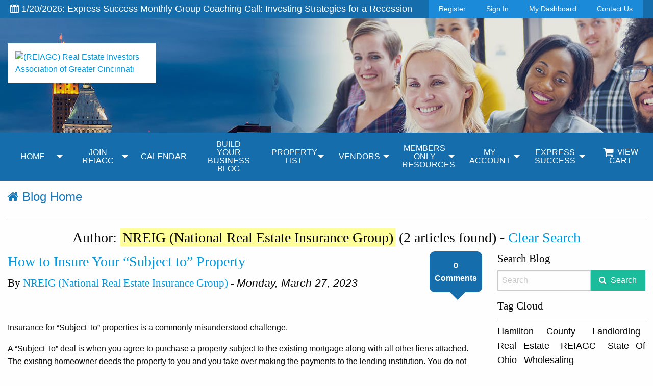

--- FILE ---
content_type: text/html; charset=utf-8
request_url: https://www.cincinnatireia.com/Blog/Default.aspx?aid=NREIG%20(National%20Real%20Estate%20Insurance%20Group)
body_size: 101017
content:


<!DOCTYPE html>

<html lang="en" xml:lang="en" xmlns="http://www.w3.org/1999/xhtml">
<head><title>
	REIAGC | Real Estate Investing Blogs by NREIG (National Real Estate Insurance Group)
</title><meta charset="utf-8" /><meta name="viewport" content="width=device-width, initial-scale=1.0" />

    
    

    <!-- Foundation CSS -->
    <link href="../App_Assets/build/vendors/Foundation6.3.0-2017/css/foundation.min.css" rel="stylesheet" />

    <!-- Owl Carousel CSS -->
    <link href="../App_Assets/build/vendors/OwlCarousel2-2.2.1/assets/owl.carousel.min.css" rel="stylesheet" />

    <!-- Icon Fonts CSS -->
    <link href="../App_Assets/build/vendors/font-awesome/font-awesome.min.css" rel="stylesheet" />

    <!-- Standard CSS for all Sites -->
    <link href="../App_Assets/build/css/global.min.css" rel="stylesheet" />

    <!-- Icons -->
    <link rel="icon" sizes="192x192" href="../App_Assets/build/images/General-Icons/favicon.png" />

    <!-- Apple Touch Icons -->
    <link rel="apple-touch-icon" sizes="57x57" href="../App_Assets/build/images/General-Icons/apple-touch-icon-57x57.png" /><link rel="apple-touch-icon" sizes="180x180" href="../App_Assets/build/images/General-Icons/apple-touch-icon-180x180.png" />
        <link rel="canonical" href="https://www.cincinnatireia.com/Blog/Default.aspx?aid=NREIG (National Real Estate Insurance Group)" /><link href="..//../App_Assets/build/css/themes/themes-colors/theme-SeaBlue.min.css" rel="stylesheet" />
<!-- Theme CSS -->
<link href="..//../App_Assets/build/css/themes/theme-Responsive1.min.css" rel="stylesheet" />
<link href="../App_Assets/build/css/themes/custom-fonts/font-pairings/font-pairing5.min.css" rel="stylesheet" /><!-- Facebook Pixel Code -->
<script>
  !function(f,b,e,v,n,t,s)
  {if(f.fbq)return;n=f.fbq=function(){n.callMethod?
  n.callMethod.apply(n,arguments):n.queue.push(arguments)};
  if(!f._fbq)f._fbq=n;n.push=n;n.loaded=!0;n.version='2.0';
  n.queue=[];t=b.createElement(e);t.async=!0;
  t.src=v;s=b.getElementsByTagName(e)[0];
  s.parentNode.insertBefore(t,s)}(window, document,'script',
  'https://connect.facebook.net/en_US/fbevents.js');
  fbq('init', '929372343895576');
  fbq('track', 'PageView');
</script>
<noscript><img height='1' width='1' style='display:none'
  src='https://www.facebook.com/tr?id=929372343895576&amp;ev=PageView&amp;noscript=1'
/></noscript>
<!-- End Facebook Pixel Code -->
<style>

#lblClubName, ul.menu.search {
  display: none;
}

.logo img {
  background: rgba(255, 255, 255, 1);
  margin: 50px 0;
  padding: 15px;
}

.main-menu li:not(.menu-text)>a {
    text-transform: uppercase;
}

.introMain, .introEvent {
  background: url(https://www.cincinnatireia.com/Images/REIAGC-Header-3-C-lg.jpg) 0 0 no-repeat;
  background-attachment: fixed;
  min-height: 225px;
}

/* Small only */
@media screen and (max-width: 39.9375em) {
.introMain {
  background: url(https://www.cincinnatireia.com/Images/REIAGC-Header-3-C-lg.jpg) 1000px 0;
  background-attachment: fixed;
}
}

</style>

<script type='text/javascript'>
    (function(c,l,a,r,i,t,y){
        c[a]=c[a]||function(){(c[a].q=c[a].q||[]).push(arguments)};
        t=l.createElement(r);t.async=1;t.src='https://www.clarity.ms/tag/'+i;
        y=l.getElementsByTagName(r)[0];y.parentNode.insertBefore(t,y);
    })(window, document, 'clarity', 'script', '6qxtugx8a8');
</script>

<head><meta name='facebook-domain-verification' content='tei220wmlxcnwvdg5gv6z51wtdcx8a' /><head><!-- Google tag (gtag.js) -->
<script async src="https://www.googletagmanager.com/gtag/js?id=G-W7YKVPLB33"></script>
<script>
  window.dataLayer = window.dataLayer || [];
  function gtag(){dataLayer.push(arguments);}
  gtag('js', new Date());

  gtag('config', 'G-W7YKVPLB33');
</script>
    <meta name="description" content="Real Estate Investing Blogs by NREIG (National Real Estate Insurance Group)" /><meta name="keywords" content="NREIG (National Real Estate Insurance Group), Real Estate, Investing, Newsletter, Cashflow 101, Creative, Blog, Articles, School, Training, Education, Classes" /></head>
<body>
    

    <script>fbq('track', 'ViewContent', { content_name: ' ' });</script>

    <form name="form1" method="post" action="./Default.aspx?aid=NREIG+(National+Real+Estate+Insurance+Group)" id="form1">
<div>
<input type="hidden" name="ToolkitScriptManager_HiddenField" id="ToolkitScriptManager_HiddenField" value="" />
<input type="hidden" name="__EVENTTARGET" id="__EVENTTARGET" value="" />
<input type="hidden" name="__EVENTARGUMENT" id="__EVENTARGUMENT" value="" />
<input type="hidden" name="__VIEWSTATE" id="__VIEWSTATE" value="wPPnN3Nr/KTeCRqZjwAS0bJ1N5yYIZe6GedsG7ctP9Q+z4oMvRohADQFqcCFEgNcSiO78nTx1VFrSZvxMtH5rF4QWl3ssiy9AxV20zGAvPsis7dq/qQUlDF7ZcAaoDaFuxySpdXVGYiviVMZi92nDtJ9bjvl+tMQ4w79WBSo7InNBDsdfNfPlLRJ6Wzn5OyCQ855//BILfPDsr+HIVt1vylc329otLzGShh/8RKTxzoI0SD6jVlhFgtu9nBg3If8O7qstFT60JIQ5kA5MYqHSi3HUD24maaFjvKxFqoDxGc/hAdCqoFeFbeOPv4DLkmPJTmc3jsUvpHkDmpP8AJCknFyzx0WjN9ONcd+XaqBlnz3u02SdBNeEj+Gi4QbuQlL7lhLaJDfumel/eK7g3WEk8KcKDwqzKVERgk4wiVrM8gJ4seYTgEp/Dd+uYhA5K1SZsHGG4dZVq2+Z8/UVzBAj7FD07yAInCZs62qy+ykUrnEMz7UtrxJGH2v8kiWyXbXmYQymd9D+jQ69w0MfUxNEKAdxUpn+iRzCiRovz565PvwZrVqUD2UaMpq3nB33slx3GwjBUo6bTafO5roBlRXcxLhxaI6NHFSjBd6yI15lXAOFvFEVcJdRmGnHup/liR1SjDRYp1QBfeVjOYyhJT55RkLgbCu5rMaieVgycl7TqFzgfcIKAvaiKnE7dD6W1iOpOfGzZ83QnwcXUwSrvjsYGUd1iLIfR53UUGNaoilJZCSWxz/G3RB+upyMkGqF5+Kbjc9VNkQ0oaP9E074n6nXMtiouZDWh9eKczb4vct26kXXWyliFAqI/xkztH49K1xfLiZeA4Ta5zOMjVVzqggyeFvRpJ0tcqa24f36gu/KutCyTzM0HgNmRgkVDqDWUs3Q1WwgyzwqzAm+V+LmPrbpqoOVeSt2F9MxlZp4oLDxlc5FW8SuPWML0USwm+xI+T6UjRcRUf0EnzywQfLiU4gwEWnwOtSjIQFg2TweFtVTZjsOVuVp+9PbZ/igT+Ux186foee6d8ZrPfQpli0eB9stNlq27jPxQFHy9LlMKCJXT1fXl6Wsi74Hi9sb9InUBHAPQJTvrgxaB/jlrlopvUAgLs8PlyFvnw/[base64]/x4Q1y3mBRaw7JjqD3WI5ZPHSspl7t4AWd8ICYICP9gWfegAHloW+EJNbSy8oxVVrYj3t+hNSN4/XqbUxZ4M1+KDzOB+Tg1N2I6BNT8ElquBMP1/[base64]/pgin4sG2gSL9Xios/L0V8svFl9Ih56MeElJeLq4KM6U2PjKAwTBUIJ0OvWNzDE6vFIaDa/IABr07mEn98j2Ztw6dlaGWGGBC8UnCtiePhNad8f46L9ovISxsUkqafNAMPfVxwAMnUJwVmXqQZTkUANhc8pIoL/GKWHPoJW3pbFjpptxZjIlg0kX03bLtLlp0eUQrQ+F0UWyq9VnICl1JmTaQWczRgurPlBLZ9TDt+AG6gAGSABW0KB+aU3ERihJCJ+L3OIgSrOtHWoUJI/OlWdi1uD1g+nk+e/tZQDQDuwEECCIectprhQDsgO0sciA2YVkixrjGBpSGAbYPoXQqfQor3CSnhPOZHuc0NhP5c9sXuHEXFpltA7AjaH/+R8qJfXOR4xHJ4KuxnoJxKsId5dG0bdnnOoxlUbvqMUsZ3mqjvOyaOnWojDfFZl/oourjDYDGiRCIwVRA/Hcih++PZsZl6J3WrXqwYaGCFx4RupIk0U4Cgc8udk81wczPW7oVaxPfJ5J6sKbbvfB1BJg1gkvKcox8JLG164RyIPUZJpEXjb1ZZAeTJMa7/aMJxR3LPXPHdABN5UTjA95MyUb4g/5RlRBIipPKpI5z+BTSHo7D0fi8Q2qkZv0zn6Co/[base64]/HPij8548wYXe+P7GwPSPefQn9GpO+qchAGG/xJZfpP4ijZIPyqelUqSKB2uS3Gkj6r5UlLoz1SuRmND80pHzN1Nh5xy6QHSQIgAItAttCErO/qCAB7nVP53JqO5e9mTHTIW+Op/nI01WkCZzD0hzYXIE9AbL2c3Df8y7H+BJCbtu9rBgBRIgml+9txtHn70SZ0v9Fw4zXZhp5TIzfG/t8U2aqFBuXHhGsYPQiEbYCKTY1aaZsw0434D1mMTcH7Ed48ow34AtgPQs7IrdiyrHlaRI5YTKo5VwBMDod+RP5dyC6DZ4HYFWa1YVUVkFcUSTlR5xcFlJduOlCD3jI5rdptqG8Tg9i5ONLfEmpptm+aGmVrk4AhqeFbjG49bszP7nABvcdj1WvgprwfLR7sKa+PdQw/qLNapXqzJhTW+XhJw0lm2wmH7F4+PglEAflUXA24ir0CwsJ6nh/4QdBZ5nPno4N5LeSr4uOuEEZAVa4YKXwRcfyzAKuRulJhwiOpOKCQk1RKQ9A7BWSO50yH4C1M1x69UBfd0oEHzDdXkz9lyJEGQ0Vq2BmFvNzlpMKlTLlOzJIWUTNliIhNL0ALycookXQ2ODVw2qz34ebfAaRXePhUh/[base64]/EOhm9hnIWMdBy0OEnCjsJZJpBs5VoB1DR4TDEj0/awcWY/GW6vsu79sX5WAb1bCF1seSbfuglywXLoKJ3EzCD3O3dF0oR6/nIVO1spBQ6HxSHBebiMpkCz/zVd0kqmaBMVy+DFb5czqNIgWsv5CbgzNdCm/b/abtHAvve2+o6zYxmk0duJh4phcmS//Tbk5foJdoLw8ekobHu81MmiLe5v2ioYkJKKGv96LD8OkUv8h9DhpOz6J6O0MIBCZ1EjbvMe69P5cE9SmTjsjZnNMxUv8MIaK4/E/GzOgZ02Sam2dX7PP35lfL5UniOd4rAO5ZPnSMoe6o4Ym+UnBbXs463betV6KtkyIe8gAip0B35yYfccpOOqe69HCww9efqHOh/cqt6dvXN+aNQs+9DKpwkIU9E+e6r87mjO9v5nD6EwCEqrz5Z0Toar94Xz/Zutn2ryU6fPeiNIyR+VDw+dFXi5lkO8jFBh/+GVh6MtlLxvAIA+O6ziM2acDKwZuA47E1E8m3yeH9dfkopwrL8cUOUKLgdrEdSvbMB6nWa1DQe7fk63ZwiNHUhw1QNOh85rkf0Ye4JC+C8mT/K1mlVZuQZgmo9W0Sdr7lP/afKGN9aTir7ppS8GuM9WEDDUs+MjEdJwL0/WVp9V7gJ8BG7D6+7hlrAK6IQ9P3WSba5mOPBBuhfW5PrWfud3kPHEK+Ltr3c5ZVfyaIM2r1nOI/HWPu8rwOzyfCYkGvL2ls6FocXmyC3LbOXPsd7HzK49Xk/57Zjm4cPw/D6RzkGXLC3AV0Joe+4t1JrbbPs5vpS3yLOt13PztbLPzt7MG5tE9XfkwJ0k/D38gwQxHP/MVIDOxC+lgPEHpHxUv8ap4sYQO/oXiq8vvEYj7YmNRf6zhiwZBJuI6csiG1V6EMYzJ3DMid8X3VB26zW5E2NfvDv1jLcB56VaG4nRr5ZGfZLMC22RdBYzWh8n+EvqRsS+0Q6pZdTHRTfc8JX8ldYYsb7By5gUeOv2dbYhHmq/gjEhhOgyLwiQtEEw60XaDKlQqTqMeXCPbJgVaOq49sG4pTQJBs5qeQGcmVQSi4mJTOcP3gv8mB8wlAxUIaxPaoKyPyrlOk3MwpfCi1+n/J+Dv+XJgpaEiZ5bSgHEIyHYxXRSufgXnz/cJjC59RkTWVsw1bGvHeh5j6wKeSQsouZgPODtE4FhjQjM+fyx1E1sdJnqgFTkirDlzIw+HDH9Df3MGYMnR00iLBzWvHr2qWLJ3uMQbwO3wC7+MRIkxw3FjlZUpoZwvddKc8Qn+Hv2W8xNbBenGXEv/BhbJIq3ImkjMnttKzlRdidogBzWnsRx7pNCBL2kCbvfI38cqwHNqiBZu1/ZrY/ufV8Yrwgb7Lqwy0q/90ju8ntSzCKKFHclTMyNu7IGY/KnxouqosXTah63ZNztRpFf/upWTcjddHFPkxb5Xw3YYkGfizf7u+XOUS0U/xbZdf64AMvtTDRIjNDF5nkfXSEY9V/fX3CsrZv7lhkNH5HJT8tVAQ4GVOmhOFaHQvmrgKrK8t0gBUIed65CMgs27XW8Q7Q1oFmDsy48md4iET0x4M4DuIMH915IC3YnzEwpjHzdi9SwNiiR7XgSKEUURYev9B1R//S3TQKZtdTwu/CAJsXwdqPKwp4H2D+ndVWnbrZXU6A1kZpOR8e/TMZJIRTCD0F8++SbFagWQSYgjTuhYePVjatfLiKAXestIk8ky/ZWIWbX3B13J9psj6/[base64]/kIy4w2H6Dcx6zQ6RajqvmQ2zGv5RrhJeZyO7LDEi8LIVmWnREJrCdMf938GBl2dR8van7LG7vMANrXmUjFMiXrBzjvRBAdV979fApTpPKD4BkwBJD6poC/1e6WVvx8s46BXpzmqBnsCDznmI/rML2Ky7b8GCJQKtrdLs4qhEma7L1k5HPXGNQu0TolvgV1EXLG8VN7PEAnvyGdw9p733F6qV5phtquGQ6tO5O/f2AGztnFyhT7G9uzXpVKiZcDTSoaWOjzfhwSktkrvWVgdJXuPP2H+qzxPwmTXF6hx8x5MC/68cVLELnobz1SqqTQ5qoS8Ys3TMCgt05x2RNEU2MVvtbQkacTXmkNZXHlZ9DvB8zZIbUCAEv1I8CIotBKGLajuKL3cj1LXZUd4jbnyNPyq4Z+s6wCiLzt3SWESSOGKqy8x7/cuBwnZvV6y5887WqmTa46SjFlTg+SNXTudJfXOYYWzy1Ib7OX6INZMKCsTP+RWgyHIsNNwXS5KpsSqOhGUut/diG1jfk6ZPRtDVJi1k3jKu1WiztYUWhEfTV8uBy2JeLdB3XSGZgXPC9RUUo6NR+bKdEOwlgoBQhkw3qCzQmKXP8X8BE/IaXGc9N1Uls4SJNfwGSu2JWO1xm5XwL5xREAhTKj+Yjv9uIXge10yF+xJWBlLl8bN7T12/vpNBTymqPQONn2v4ZXg8kXnLbFu3YkGxZw/sCWmdWGgpVKEXPsZY0JLsrkQJ3CWqv8J4lKGvNoW21jz7v/[base64]/FBRPwrJ67sItMw+Q32E7drELMuMqlEU0Z9SX2p0nIzxvjgYF5jdyDAKnH84/Ede/jcK2F9WzGBFWfbsrEtex0+qyHxP/xr6pFvvHDsGnTJnZxOO0O7HEKzR6RMN7DsVxeKIyi7MC93lBgrItPPmH9tB4tpz8RIP1mRhEc4CgSfaDeMsgiooHEJtlthxYC14+jzBd0PFb8dhddV/bZwjC9THQG12gzlPCTtevNtOFxJ0j+4zV9syAQ9huVRlgCcmQDGRgBhS0ZcWVM2DBOtGScQs0Hixivd3pAKI3b5AvCvPEzRvAACqtIzmzz8NjJQ00fHNXRQ4/FYOM5Xw5WqeKiH9SnZtHuXPg2pv09Uvaf4RYwY4oRn2wjngye5cEf1VgVBld5xaHKXvQrPP8o+7khg4n+wgInhUREehljiuIXNIkVxZuEH3AEAbNUwgNnNsc7XuyKfPpKoP6cwG/8itqN+hKHiES+zofv+2DMN8laoYv40HGM3f6McAmixAsYqw0izEVAT+fBK8Li2uzj6YK+kort6gnRo4CIquKnQtZNi7syJCUShKXFEnp5vb6pK1/IhuPhaovh8PVNavEUL05geJnVWnscwlNO7jM230RHel/jXUHMdu1LJix1yXjw/+vAL9qyMzSOBWDFQwDWb0ns0N7BvYF/1Jg8qYO0/42qWaaSPNijLEYfbyoJ6AdhHOMNSBeBRpLW8TuR1mYiW8O33ct5gdNIfcRfiUEFDxt4IpylJEtVvgkRHyK94Z2kvz3/[base64]/[base64]/[base64]/wqscY0HevIxgPSYSf6eAIAWf2j11sHaJ7JCfiGLz4R3xEeE9DGuuujXNtVgL+9sO1wym2Kl+D/zhXY6pJDZco3Jai86nui9vM5YP+cKqHw/mba8KxfctugmvX+ugYGXRQqidyJUPgxoxmm8UxSTbH+qylHhGR3Wa+Ta7yyXR4OM+8q8RKRQKFBEvWCsbFb9Ba9Z6ZChffkw8aR++4cNz9iAvbvr3cejLXRf6LdwZnqladsVES/0LU4zBNhwfw6QpAolzHNTKQauWgYAQKzoduKBfBOcByBwTaOHuJt5p6RRcjkFOOOgcm5AKgagBzwC68mJY9kkbXIB6A1pFyNTBYvVP4X2KZ+YatAayaw3nQMWzQJGRAfVUty6jZ0CcvirJEq+c7yOyfbZRr3zR8rkIU/j+k9dFaEnsUqgBoz6211xGgw+IA1Sjo/[base64]/2Hq95ho5JWGQ2ECwgOxsdFA8vcb9FF2e0Dc8ALw3cz/mL9+WIPu+1HHbWjHV8L/xKhvROg8zTtRa292l++sMo+HiQUNdaFKqduSGlgjjLWqpudNmW5JlJCLtH2mipHrP2rmb09yTbz8hx18mvhovLYXogKtzNrdogH0sVYE22qjQGqcHdSZMvaW8JgXIvcKsPmQjxLn7WKSFENb7JT9OguWzPQQXG8o7DeIMk1IfFJYz50o5D9bMdYc4HPp8pooqMJYdG/MPiACVfzuynvIWUQphjZcrHYiNfVA3W/9bnHxcRQT0oA6PImqvJogOkqVeG54TSr4kNFk3bTlZzAj7WmptEQ8VzvG6biChpMaqSI96nU6iEnYurSC0pI5NddfZGQD3xiesEG+MxkobBVn0U0iXLBDE9t1SZlQyOgnUmGkGFI+0nQTIlwK6kO4Pir3essTwbv6HW2e3maZ0Ucz91vpgo/cXcpgeqqUDb89uxGkcdmFz3G6ztIMZCwerSPCOGpGOqjJzY6di/I9blm4mjwFIji7feGsi5X0bWKvGMv2JE0v83Kfh+hGm5gljO2SvifSIQD82rN0eTdRD5vDV0pwcQ3n0OtOu97vaxL7sVeRDCj39MpHuyP/hPTJyiTZmhTlq5xIw13oFQa6WS/ycJFq7O5MrZRbGGKPiMLRHjp2mODtmUG7FNoDc49wePX4sIDuh7iWe36R+GuxZIsfSLgrtUn97gX5T9qA/RVI6kP2tLaCs8prbLDGRzzYwr29TCd13K+l6jNxRzKj+YSyBtpvrodVUqqo26PcQx1i/WLbEvxnaByfvANLB/h19ZgUCDC2uVy/LSzm9SrrzllYrblG3rCrM2nenfNsBlaBN2YOt7SUkeGkqexPafjjhqiBbDQWx2qD0Rmr1zhbcMEn/J+NRjKuIX7YUH2Ku6W642CXTH/P9WWsxvgYiGz77W4v4Uy1T2jd3tkzXdAwUI8yR4LlfJ44VwAcl0NDjYw0RR3Ydf8Qd4YKKUIC9sn73FoQTtMbanLgbli/gv+z1FylLKfWDxS7HLiIZ/PJuIFbWi1Bl+98lE723BcOQs+gm/BnMzj6vTQCOiJtmg3NJ3HoRwfotLW04a8VbrMyUu2dq10kxByFMq7hSlXL4+QfrnZ9czEB6AAvhuheYLNmQQ9CFDN9l306opPLIPlBA6tsahie8MwHNP07GSIZhc8rxN7Ta8h8rDPX6nxEkk/n+TTi3r215dXY3o72DlgZghzDwT6AQvmBSjs4IJecG7yYpKTcI6/iRyFlt4C981CaeGoI4G0m6/ZZPWJnsgu/72yCprABRU9jIVCsSWOSYBpMPVwT3usWqbSchKFNA+n/T8YMFydoycF0Zvc+lTbObBUlVoIgd0J5dnYbAznoXIwPRyjVnYJ8trzwG8F7PY4b6GR0h29dBInm/QZz20JWj6ueoD6NHodMz+eiAboH4/n6pAMtr04HEAMtRDY6FXTKFMGOuSF1NkN/Zi4DSDlsoaZWwdiH9FHyzhVHDW3KTMalJe4QnMeq8nDw8C7kFXXq9FxBiD0EPMIgbwIf6nlYmK55HwEpArcLU9b7LSabi6jHPUo1W0tLWxtOHeiFjp0IzW61E3/ui2T92dg3sArf0uCVT8ehQbEStXaFj08bKU/mcZ3QHgvhjvyl3pPrWIU3MKN2uDOAasRGIxqZZ7XEdjmAfJPL5OAj7PwgdDLCkQXY39abrIopxN4bjVZ6WQ9YWqudvwghbstxgqUrjh5RfvrSTckQGSr/16CsE8JPZnk3okF4oRf4ET+HFNexTAEdqJD/Pj+3hu2MFg/+iczWCLtHzfx9at2eMZkL4kN/SA8zfDxyVtpQYrWOcKZEIBtwbc61p5pdUmX9KaX5nMe75f3SzTyyfyt5FumL4cdviV5sv0wre+ghRsx4fvUJjWvfQ6nwwjyPMZ/md+gbEpN0eI4yDpac82qlH+sgIGunWv8JFpKcDRMx9hEt20nolxzX87EzMlDpHHAMXZqSMcR2RVYf80t56zrzk+KRiZeNdnf0cMPvjyU0oftPAIjyrEBetw/VuvEGJ83yFN099luqS/FI2+n+RY7NU5R/Mrvs48FTHcPMo+S8ZDIGag5kn2hsTdIsuVvODBqAdwl2iArUZjoo7LwLKxrt7a7FhZj/7kDzERGRUHD9dEL/0qbZzYaoDiMxNn6ykWK/2mWEkoIeF1KVvKu7qYftXYVjYmvBAPNB9U//AQHNaJK/pejDnFOBoFt1ED+Gk8mBDvFB0/noimoLEspe5sw/v+D+LmhZRvS2vdND3gtEy+VkAT8gazebFWm8gRy7zmSMo+YiUlWGfGNKJZcJifxOHdP2n8HpEvpHc5AXnXXhhryE9R+8kqtb9QnwcprVxDZmR9Ht5L9wYnSM2JP1QIgTsTFJ8VvKIUnCADpoBuk61sOz4Uc7iT1K64EDW3xVl7ycjigwZ/1Ry0jWAloyJmd8FY23om/[base64]/[base64]/d7nMQ9ZyqML5/mQpbeYHe+5UNfsQhAogOMupaefJ3VIU5z31kqXwk9RKan8v0gMTIv6e8ehlBzzt+ktvG0h5czNR/MwAZEbPaxio6Xa/VsnSsOP0lnlNvLYDSrZp8EG2+OQODfcWbn75CHwNY94/mURqkCTbbI6ruSCeH7KjX4LfBZ8tfZA0OCoNHH+rw4fyh0LcSDUfXMDZ11cfYYYw/Ft/yfbHv+Cxl7b877TQdw+zfuZGuIwLBKMNimFJguBURbf2Hfq5iPo0aJUpHMX1VMuGGwhTzPynL0V/sIdGJNLPHf3otIGK6fAObTqKpJMkts3Xv/EgrPrbi1WG9V0bsS2sKzP/IUcj6zoP32HFfOnarwanxpZP9YQlU9ELDSMFsjesuKADSdMvcoq1qgsomrEY5PazTFQjIakGswq2aAiQlCY8xHfXwsStarzQ00IZCH4zCxNn7EGzeaf95DK7q7XRyFSOTLWOHxikDpRcuotX8RUTWBlxRHLvNQ7ykMJisVk7a/2CZhSM9XLbFXIgFv6IJwyzmzokzbL9EXv3bJ0plYCO75Nqnpu5uOrSb36DY/wjMMP822o8WLQ5ILqJMSN7ozaM9AqU01eMjp7ZVYdPNF7Trzy/9/7hwT2TAWnP6zogkfdYeXQnsWVBPWu77BzyjbGgx4GhGxd3Soq9zRWHWir3TmV4ItSlDIcAk3OByqJOdQTU1Wqmm+VSTod7ud1td2iNvtBal4kTVpWOf8zUtXaoeflf9VBhWxlfFUJsCVSi98VEohl6Iq+Tl3XGDtOXAJ6/kaT+/S9N3F51INdEPpO9uqoHgTNKfEc6vB/cab10ltqAIFxIW02cBlwK5xKzoGma9OTx6bP5qT9uCWNdgxZ07PWR35grwSaWYsIyRqa4G6jpgIAPiEDKHimIIGPupZMxEqhQ76CLwv/CV5q563eD7iYsOQsJe6Dg/bX+HnS/XP0H9J3xyrhy9auaLUwpQo5S70Lszm11sowOuiUsNEXOBIEZssFGaqceOr17emBjPDKGWCYAio2GitzqnlG1rwWq74sd4BhmpsFO7q/SuBH5I9PsbalOLJqjrNrQV4n/BtzEni2zzwuU/fsUfM1hkw0QjjNZRssUarMI/5VdeoVWJbXLd9RWMH+XQwezMtzdASZlcj+Na2b9BoseuLUcYgJFFSha8emZzQLkScgBJQhu2cyr7DCX7M8DzNuV1k8kYkdnUKB4iIImL34NGX9IKcCZ9oXUgzaWTn/isSEGmWrCGypjwSjsgDKvqS12Gi5stZB6XQYgRbvC3dCKRl0hVtXfqAEE6uop3d81sEXq4as1cSnPaBneQ2+fD8dhaeJxlhR2ejSGBgsW8oygqmCNC1pUCKQT3LqfDlx/Pzq4lCuzBnNV/bOQ4fc3OyKMAMxWFEz+T4JkqYjJbEw1yIKT8N7MuQLhPZ8U2jeM51TY4YQZm1jTCgmrsad6+6om7DxLOdzfYKheRXJ7EFEMVq2GL5dLcUY+STGhQRhqdGBbiGzQqGGB1jO6yV4q8ySY5voEWqG92R3UxKSZrR/[base64]/82hvOYGGIRsHVJQwlOgPU50z8ErGqxxfomajZBAC7He5S+soqP1Jx8oCNPRb7zc9DRxPCdcfw9Uc/5Z5Ziw86JyxS3pJvOg3w2p/[base64]/hfY6CCPjK8Es5/w0oAI925imDsosyvEdQTWi15gpGLigCCWsz4TQWkUUNR70HMhFz40s++CId3U52Z+RyFvWCMF9XAPSbOlY6QrVKhOwzdBDu1eUZ/mCep1BuZRJJfFl4rNTWUQwLsytqBHN4/DuiPdFeY9+hrhDe/+qgEU4eSHxtj9COq74bh32JLeELM0xHb5FrllLL4LtSCS5xF14KFyYtl5fB3JIIPW7HOergh12Lbr1/aGmTyaB+kAQ5IUeMt0uXQIok/El3R5jyR/DeQsXCwXNs8bv6HLEvXKF4oZpfpyU/wj/6g3WcPjNwqwjnzUW7HlYo0LEXnu/r38UnSmM7RTFDXICuBZ1SEIjMHMTCF1THpvXhA8J5za54sxVe21FeN+vZjdROTCPUIcqpAiob7E4WoOIduXNxALTMEtc14Do6qdRWYUZPnfe1FWrKE6o3ub0JZ3AqgFV94jkyLBviu0eA/FEXzGxN4xFAC6+/rupxm6kVl2ZOjrlh2HJgc/9yWOX6NR3CZJsgjJ/6/v1veVc2z/O9xOG9Yy6VYYev+s40Fkw+Z+O7NJ/FFB7AoHaoz0xO71RvHXD3JDTIGfv+aJVxMyt1CSpzJ5MSppKzbyw9WYBxWoH0p0AxjcCGbmRFrEGP/m1w41SL3E1mHTagKXuDMjCReqwRFeXmKQKrRthFOSEnxZGFZ1VixozYj/xDQnfkli5DFVLTTAPFBFNWfQabd0NGHa4mloAh5rMPOl0+QMj1q+HSCIM7+gF3vBronoEaoZfiWXFKMCCpSjUE4IJcl5QJq2/qSLDMBoPXY3FbnQI67CFYXdzSbnA4I0BHYXY8X5qbWarQrywb6ooP0sJMjxi1prvSnq9i8TlcQB8yx91LUGmftKAOvpoEE9Uqn6xwUdMGNmMgiZTqXTxDqehKEEOMdrkJP7K7gu3ZIw3VGGNAe2juGvHPpFp4rbo7DKkOuTNxysSeAkmlUw4VQKA/dts4qW7dyWrZJIEiU/qp1/7OIgdkQcrzSYJbZIfdR34Nn6Yi96ykl8AbyQQQyJf4PwhiLltRYwc//GN4Gw9i3FueE32hLap/zVVvumKZxOFMIuzBuYFoB0znjudNy6gC4DtnbxbJxZnWougfBiFt/P8KqDGz6ieZn5JQt3zsbfA/idkl3FY2Hrx69aiWsteuNywrt/wssX2ByHy/GnYGinBp+2WWEutbZ1VHZW4UbEo89+yt6T0DXT+PZ0GdcUw90rc28ax5JMO/fQ0JHTUD+gDIyZWTB+69psE2pCvSmRe+12zGQzPOEI7U7zZYZ0MElIVeofDxNrc35vSn3tzhrNrcAU/7nXfr/YvFK+IinhFVlyxTAWMbcwdUra+GZbdS9PzpxLqDGNyeP6meZNqC6IzPWAiBpskZJCXP/iI4FJlGD/hzyr+n/M4rQbE5sE/n/hXJEPOyYLaPy0Ohh2iQOc/7GWcVrEWaFeUKOMhu/[base64]/HYt3khIZxDZGMQScK22lpFKQZP3wnVUi1sUf8npbueL/EoJSNqmkPGf29TvtmGpeklYrTlC6qzhuhZoYWRNt0XWieIZqqOddzOlI4nsICRU/gLpKvE9KFIsVlEsZTyAw4aAdqwTQ2+t8A5h1U7jDwIOQ9F/eEXouT4hKBdjCaVZuud40hrglZrXiBC9W90VwFxlh1Q5fOeb/dJ+GVOzYn3eumwjyWHowYZqx0qy3UR3mpiGi3qCmMZjlHVcu8AH4o08kAZamIVm8JefimGYNJI/UMBdBN7bRUuysrz59oblQC+rmKwt/9pHNmJ0mt4wtxgF93JhqEjjSZThMMcs++jM5E0NlEACCWiwpQ7cCcjs4PwzEhY6b1IUV0A5xrqXXbLW34U66FVliUwxKlX561dClmWi5pVjR+/MPt1+V0csMt7kVBBWI0MgaRA3lXl02E33EeGyjYWPB43wwiL5Tuo2XpRcOuiJY8RenTKO1P1K0UL6vpNqsINhI5EjBag0UXLIcqMkwD38R9X+B0l2nsG7uhMz08X9zoLaoJIMY9AQZ19Zz+g7XLo/LykmExFESWiQT9nn488+k167nHzcoqRgSHLlDdWH7X0NBOWPVt40MOXEtPGN2/kd4Gat9uq9oT4agqUKB3ok4E3dbsCskEzhFhsLq4Nmp1wq9iXMitk9liO2OWZzck013wFNenMzj2PlAgDG7Ild5t0udlfXvK3IHApKIPCx1YhFCdbAD0xRA3XEKUCljY0/Y9jq/ntOfMUDu5NcAORsWadftfBHor/K1UuisPO+eu8gJ7XsAsJrFKea2kxMQBfT+h5i+OICUEFy52jCzJO1qF1oPzhmRimqXHUNigGkgTGvovdoNTaTZLUEdchToBC5qE/sCpCSeqZu1mW7Uh+S/au2wYdmw1N7ldwUBeu2HnH74SngrJuEDSeS3IHVYcWhEo3AnFRGmQqyPGzRDcwyWw/jF+RQTjGHZBHeml8Jt7g1ykpYzHCzFksCr8wmJ8d5MMiOeN0SV+WAhCIZxuUcSSL/FiqUIRaiIgAgtlg9MyOIDhY8VsrplL6hleYUArwkX0Si4IHo0CmlzoO9iwp0J5iQ+YGN9F3a0HZOti1dMTB+6ZDg39D30nUbKu2" />
</div>

<script type="text/javascript">
//<![CDATA[
var theForm = document.forms['form1'];
if (!theForm) {
    theForm = document.form1;
}
function __doPostBack(eventTarget, eventArgument) {
    if (!theForm.onsubmit || (theForm.onsubmit() != false)) {
        theForm.__EVENTTARGET.value = eventTarget;
        theForm.__EVENTARGUMENT.value = eventArgument;
        theForm.submit();
    }
}
//]]>
</script>


<script src="/WebResource.axd?d=pynGkmcFUV13He1Qd6_TZA9s0pCuxQLTGK0OqjLSBU7PrmQIR-Ez0L_u-DYrTLKwi-HHRg2&amp;t=638901284248157332" type="text/javascript"></script>


<script src="/ScriptResource.axd?d=x6wALODbMJK5e0eRC_p1LdvySIUvGzxEH3oCvtVwXTFOhpFlMv1rYH_jj5qHeLE4rSTaT0r36T9J8eiIEj45XnYyYnkRhk4dDb5mAGf94-8G9asO0&amp;t=ffffffffdc32f924" type="text/javascript"></script>
<script src="/ScriptResource.axd?d=P5lTttoqSeZXoYRLQMIScBEPItR_zuWZ-QeufVu5pgfHM5IFtYz20XTCpKQE1Ujkt5n_NqW4fEAvb9BzK0Wn5jfUFHZmZURx4rMRi-ic1D1CaYiw0&amp;t=ffffffffdc32f924" type="text/javascript"></script>
<div>

	<input type="hidden" name="__VIEWSTATEGENERATOR" id="__VIEWSTATEGENERATOR" value="651BE23F" />
	<input type="hidden" name="__VIEWSTATEENCRYPTED" id="__VIEWSTATEENCRYPTED" value="" />
</div>
        <script type="text/javascript">
//<![CDATA[
Sys.WebForms.PageRequestManager._initialize('ctl00$ToolkitScriptManager', 'form1', [], ['ctl00$ToolkitScriptManager','ToolkitScriptManager'], [], 600, 'ctl00');
//]]>
</script>
<input type="hidden" name="ctl00$ToolkitScriptManager" id="ToolkitScriptManager" />
<script type="text/javascript">
//<![CDATA[
Sys.Application.setServerId("ToolkitScriptManager", "ctl00$ToolkitScriptManager");
Sys.Application._enableHistoryInScriptManager();
//]]>
</script>


        
        

        <div id="offCanvasWrapper" class="off-canvas-wrapper">
            <div id="offCanvasMain" class="off-canvas position-right off-canvas-container" data-off-canvas="" data-transition="push">
                <div class="row column">
                    <h4 class="divider-bottom">Extended Menu</h4>

                    <ul class="off-canvas-container__menu menu vertical drilldown" data-drilldown><li class="off-canvas-container__menu-item off-canvas-container__submenu-item"><a class="off-canvas-container__menu-link" href="../Default.aspx">HOME</a><ul class="off-canvas-container__submenu menu vertical nested"><li class="off-canvas-container__menu-item"><a class="off-canvas-container__submenu-link" href="../Page.aspx?ID=Board-of-Directors">Board of Directors</a></li><li class="off-canvas-container__menu-item"><a class="off-canvas-container__submenu-link" href="../Page.aspx?ID=Bylaws-and-Code-of-Ethics">Code of Regulations and ByLaws</a></li><li class="off-canvas-container__menu-item"><a class="off-canvas-container__submenu-link" href="../Page.aspx?ID=History">History</a></li></ul></li><li class="off-canvas-container__menu-item off-canvas-container__submenu-item"><a class="off-canvas-container__menu-link" href="../MembershipInfo.aspx">JOIN REIAGC </a><ul class="off-canvas-container__submenu menu vertical nested"><li class="off-canvas-container__menu-item"><a class="off-canvas-container__submenu-link" href="../MembershipInfo.aspx">Join </a></li><li class="off-canvas-container__menu-item"><a class="off-canvas-container__submenu-link" href="../Page.aspx?ID=Vendor-Membership-Information">Join as a Vendor</a></li><li class="off-canvas-container__menu-item"><a class="off-canvas-container__submenu-link" href="../MemberBenefits.aspx">Member Savings</a></li><li class="off-canvas-container__menu-item"><a class="off-canvas-container__submenu-link" href="../Page.aspx?ID=Meetings">Meeting Information</a></li><li class="off-canvas-container__menu-item"><a class="off-canvas-container__submenu-link" href="../MyAccount/MyAccount.aspx">Join Email List</a></li><li class="off-canvas-container__menu-item"><a class="off-canvas-container__submenu-link" href="../TermsConditions.aspx">Terms & Conditions</a></li><li class="off-canvas-container__menu-item"><a class="off-canvas-container__submenu-link" href="../MemberBenefits.aspx">Member Discounts</a></li></ul></li><li class="off-canvas-container__menu-item off-canvas-container__submenu-item"><a class="off-canvas-container__menu-link" href="../Calendar.aspx">CALENDAR</a></li><li class="off-canvas-container__menu-item off-canvas-container__submenu-item"><a class="off-canvas-container__menu-link" href="Default.aspx">BUILD YOUR BUSINESS BLOG</a></li><li class="off-canvas-container__menu-item off-canvas-container__submenu-item"><a class="off-canvas-container__menu-link" href="../PropertyList.aspx?search=all">PROPERTY LIST</a><ul class="off-canvas-container__submenu menu vertical nested"><li class="off-canvas-container__menu-item"><a class="off-canvas-container__submenu-link" href="../PropertyList.aspx?search=all">Property List (All)</a></li><li class="off-canvas-container__menu-item"><a class="off-canvas-container__submenu-link" href="../PropertyList.aspx?search=searchsfall">Property List (Single Family)</a></li><li class="off-canvas-container__menu-item"><a class="off-canvas-container__submenu-link" href="../PropertyList.aspx?search=searchmfall">Property List (Multi Family)</a></li></ul></li><li class="off-canvas-container__menu-item off-canvas-container__submenu-item"><a class="off-canvas-container__menu-link" href="../VendorListings.aspx">VENDORS</a><ul class="off-canvas-container__submenu menu vertical nested"><li class="off-canvas-container__menu-item"><a class="off-canvas-container__submenu-link" href="../VendorListings.aspx">Vendor List</a></li></ul></li><li class="off-canvas-container__menu-item off-canvas-container__submenu-item"><a class="off-canvas-container__menu-link" href="../Default.aspx">MEMBERS ONLY RESOURCES</a><ul class="off-canvas-container__submenu menu vertical nested"><li class="off-canvas-container__menu-item"><a class="off-canvas-container__submenu-link" href="../Page.aspx?ID=Basic-Skills">Basic Skills Videos</a></li><li class="off-canvas-container__menu-item"><a class="off-canvas-container__submenu-link" href="../Page.aspx?ID=Contract-Pack">Contract Pack </a></li><li class="off-canvas-container__menu-item"><a class="off-canvas-container__submenu-link" href="../Page.aspx?ID=Recommended-Contractors">Recommended Contractors</a></li><li class="off-canvas-container__menu-item"><a class="off-canvas-container__submenu-link" href="../Page.aspx?ID=Legislative-Affairs">Community Engagement</a></li><li class="off-canvas-container__menu-item"><a class="off-canvas-container__submenu-link" href="../Page.aspx?ID=BHR-Housing-Assistant">BHR Housing Assistance</a></li><li class="off-canvas-container__menu-item"><a class="off-canvas-container__submenu-link" href="../Page.aspx?ID=Bookstore">BookStore</a></li><li class="off-canvas-container__menu-item"><a class="off-canvas-container__submenu-link" href="../ArticleList.aspx">Real Estate Articles</a></li><li class="off-canvas-container__menu-item"><a class="off-canvas-container__submenu-link" href="../Glossary.aspx">Real Estate Glossary</a></li><li class="off-canvas-container__menu-item"><a class="off-canvas-container__submenu-link" href="../VendorListings.aspx#Anchor43">Tenant Screening</a></li><li class="off-canvas-container__menu-item"><a class="off-canvas-container__submenu-link" href="../PHP.aspx">OPHP Credits</a></li><li class="off-canvas-container__menu-item"><a class="off-canvas-container__submenu-link" href="../Calculators/Default.aspx">Financial Calculators</a></li></ul></li><li class="off-canvas-container__menu-item off-canvas-container__submenu-item"><a class="off-canvas-container__menu-link" href="../MyAccount/Dashboard.aspx">My Account</a><ul class="off-canvas-container__submenu menu vertical nested"><li class="off-canvas-container__menu-item"><a class="off-canvas-container__submenu-link" href="../MyAccount/MembersDirectory.aspx">Members Directory</a></li><li class="off-canvas-container__menu-item"><a class="off-canvas-container__submenu-link" href="../MembershipCard/Front.aspx">Membership Card</a></li><li class="off-canvas-container__menu-item"><a class="off-canvas-container__submenu-link" href="../MyAccount/Dashboard.aspx">My Dashboard</a></li><li class="off-canvas-container__menu-item"><a class="off-canvas-container__submenu-link" href="../MyAccount/Dashboard.aspx?view=MyInfo-MyWebsite">My Website</a><ul class="off-canvas-container__submenu menu vertical nested"><li class="off-canvas-container__menu-item"><a class="off-canvas-container__submenu-link" href="../MyAccount/Dashboard.aspx?view=MyInfo-MyWebsite">Edit Website</a></li><li class="off-canvas-container__menu-item"><a class="off-canvas-container__submenu-link" href="../MyAccount/MyPropertyList.aspx">My Properties</a></li><li class="off-canvas-container__menu-item"><a class="off-canvas-container__submenu-link" href="../MyAccount/MyWebsiteLeads.aspx?Type=Buyer">Buyer Leads</a></li><li class="off-canvas-container__menu-item"><a class="off-canvas-container__submenu-link" href="../MyAccount/MyWebsiteLeads.aspx">Seller Leads</a></li><li class="off-canvas-container__menu-item"><a class="off-canvas-container__submenu-link" href="../MyAccount/MyWebsiteLeads.aspx?Type=Report">Special Report Leads</a></li><li class="off-canvas-container__menu-item"><a title="Property Analyzer Tools &amp; Premium Websites" class="off-canvas-container__submenu-link" href="../PropertyRss.aspx" target="_blank">Properties RSS Feed</a></li></ul></li><li class="off-canvas-container__menu-item"><a class="off-canvas-container__submenu-link" href="../FAQ.aspx">FAQ (Website)</a></li><li class="off-canvas-container__menu-item"><a class="off-canvas-container__submenu-link" href="../MyAccount/MyDownloads.aspx">My Downloads</a></li><li class="off-canvas-container__menu-item"><a class="off-canvas-container__submenu-link" href="../MyAccount/HowToVideos/Default.aspx">How To Videos</a></li><li class="off-canvas-container__menu-item"><a title="Property Analyzer Tools &amp; Premium Websites" class="off-canvas-container__submenu-link" href="../MyAccount/MyWebsiteMain.aspx">Premium Features</a><ul class="off-canvas-container__submenu menu vertical nested"><li class="off-canvas-container__menu-item"><a title="Property Analyzer Tools &amp; Premium Websites" class="off-canvas-container__submenu-link" href="../MyAccount/MyWebsiteLeads.aspx">Repair Estimates</a></li><li class="off-canvas-container__menu-item"><a title="Property Analyzer Tools &amp; Premium Websites" class="off-canvas-container__submenu-link" href="../MyAccount/Training/Default.aspx">Training Videos</a></li><li class="off-canvas-container__menu-item"><a title="Property Analyzer Tools &amp; Premium Websites" class="off-canvas-container__submenu-link" href="../MyAccount/PropertyAnalyzer/SellerNetSheet.aspx">Seller Net Sheet</a></li><li class="off-canvas-container__menu-item"><a title="Property Analyzer Tools &amp; Premium Websites" class="off-canvas-container__submenu-link" href="../MyAccount/CoMarketerList.aspx">Co-Marketing</a></li><li class="off-canvas-container__menu-item"><a title="Property Analyzer Tools &amp; Premium Websites" class="off-canvas-container__submenu-link" href="../MyAccount/MyWebsiteMain.aspx">More Info</a></li></ul></li><li class="off-canvas-container__menu-item"><a class="off-canvas-container__submenu-link" href="../MyAccount/Dashboard.aspx?view=MyInfo-AboutMe">My Profile</a><ul class="off-canvas-container__submenu menu vertical nested"><li class="off-canvas-container__menu-item"><a class="off-canvas-container__submenu-link" href="../MyAccount/Dashboard.aspx?view=MyInfo-AboutMe">Edit Profile</a></li><li class="off-canvas-container__menu-item"><a class="off-canvas-container__submenu-link" href="../MyAccount/Dashboard.aspx?view=MyInfo-EventsAttended">Events Attended</a></li><li class="off-canvas-container__menu-item"><a class="off-canvas-container__submenu-link" href="../MyAccount/Dashboard.aspx?view=MyInfo-AccountDetails">Account History</a></li></ul></li><li class="off-canvas-container__menu-item"><a class="off-canvas-container__submenu-link" href="../Authenticate/Login.aspx">Sign In</a></li></ul></li><li class="off-canvas-container__menu-item off-canvas-container__submenu-item"><a class="off-canvas-container__menu-link" href="../Page.aspx?ID=Express-Success">EXPRESS SUCCESS</a><ul class="off-canvas-container__submenu menu vertical nested"><li class="off-canvas-container__menu-item"><a class="off-canvas-container__submenu-link" href="../Page.aspx?ID=Express-Success">Express Success Program</a></li><li class="off-canvas-container__menu-item"><a class="off-canvas-container__submenu-link" href="../Page.aspx?ID=Express-Success-members-only">Express Success Member Login</a></li></ul></li><li class="off-canvas-container__menu-item"><a title="Go to User FAQ" class="off-canvas-container__menu-link" href="../FAQ.aspx">User FAQ</a></li><li class="off-canvas-container__menu-item"><a class="off-canvas-container__menu-link" href="../SecureCart/ViewCart.aspx"><i class="fa fa-shopping-cart fa-lg"></i> View Cart</a></li><li class="off-canvas-container__menu-item"><a href="../Authenticate/Login.aspx">Sign In</a></li></ul>

                    
                </div>
            </div>

            <div id="offCanvasContent" class="off-canvas-content" data-off-canvas-content="">
                <header class="header-container">
                    <div class="top-bar top-navwrap stacked-for-medium">
                        <div class="top-bar-left top-navwrap__event">
                            <a id="lnkUpcomingEvent" href="../Events.aspx?ID=Express-Success-Monthly-Group-Coaching-Call-Investing-Strategies-for-a-Recession-49-1-20-2026"><i class="fa fa-calendar"></i>&nbsp;1/20/2026: Express Success Monthly Group Coaching Call: Investing Strategies for a Recession</a>
                        </div>

                        <div class="top-bar-right top-navwrap__nav">
                            <ul class="navwrap-menu">
                                <li id="liRegister" class="navwrap-menu__item nav-item-hide">
                                    <a id="lnkRegister" title="Create a FREE Account / Receive Event Notifications &amp; Property Leads" class="navwrap-menu__item-link" href="../MyAccount/MyAccount.aspx">Register</a>
                                </li>
                                <li class="navwrap-menu__item nav-item-hide">
                                    <a id="btnLogIn1" title="Log In" class="navwrap-menu__item-link" href="javascript:__doPostBack(&#39;ctl00$btnLogIn1&#39;,&#39;&#39;)">Sign In</a>
                                </li>
                                
                                
                                <li class="navwrap-menu__item nav-item-hide">
                                    <a id="lnkMyAccountTop" title="My Account Home Page" class="navwrap-menu__item-link" href="../MyAccount/Dashboard.aspx">My Dashboard</a>
                                </li>
                                
                                <li class="navwrap-menu__item nav-item-hide">
                                    <a id="lnkContactUsTop" title="Contact Us Page" class="navwrap-menu__item-link" href="../Contact.aspx">Contact Us</a>
                                </li>
                            </ul>
                        </div>
                    </div>

                    <div class="float-clear"></div>

                    
                    <div id="divSiteHeader" class="row expanded introMain" data-equalizer="" data-equalize-on="medium">
                        
                        
                        

                        
                        <section id="logoLayout2">
                            <div id="divLogoLayout2" class="row expanded">
                                <div class="small-6 small-centered medium-3 medium-uncentered columns">
                                    <a id="lnkDefaultPage2" class="logo" href="../Default.aspx"><img id="imgDefaultPage2" class="associationLogo" src="../Misc/ClubLogo/REIAGC-Horizontal-Logo-FLAT-COLORS.png" alt="(REIAGC) Real Estate Investors Association of Greater Cincinnati" style="border-width:0px;" /></a>
                                    
                                </div>

                                <div class="small-12 medium-9 columns">
                                    <div id="divHtmlHeader2"><h1><strong><span id="lblClubName" class="lblClubName" style="font-size: 18pt;">Real Estate Investors Association of </span><span id="lblClubName" class="lblClubName" style="font-size: 14pt;"><span style="font-size: 18pt;">Greater</span> <span style="font-size: 18pt;">Cincinnati</span></span></strong></h1></div>
                                </div>
                            </div>
                        </section>
                        

                        
                        
                        

                        
                        
                        
                    </div>
                    

                    
                    
                    

                    
                    <div class="title-bar main-menu__title-bar hide-for-large" data-toggle="offCanvasMain">
                        <a name="menubar"></a>
                        <button class="menu-icon" type="button"></button>
                        <div class="title-bar-title">
                            <span id="lblREIAMobile">REIAGC</span>&nbsp;Menu
                        </div>
                    </div>

                    <div id="panelNavBar" class="main-menu">
	<ul class="main-menu__menu dropdown expanded menu text-center show-for-large" id="main-menu" data-dropdown-menu data-close-on-click-inside="false"><li class="main-menu__menu-item main-menu__submenu-item is-dropdown-submenu-parent has-submenu"><a class="main-menu__menu-link" href="../Default.aspx">HOME</a><ul class="main-menu__menu-item main-menu__submenu submenu menu vertical" data-submenu><li class="main-menu__menu-item"><a class="main-menu__menu-link main-menu__submenu-link" href="../Page.aspx?ID=Board-of-Directors">Board of Directors</a></li><li class="main-menu__menu-item"><a class="main-menu__menu-link main-menu__submenu-link" href="../Page.aspx?ID=Bylaws-and-Code-of-Ethics">Code of Regulations and ByLaws</a></li><li class="main-menu__menu-item"><a class="main-menu__menu-link main-menu__submenu-link" href="../Page.aspx?ID=History">History</a></li></ul></li><li class="main-menu__menu-item main-menu__submenu-item is-dropdown-submenu-parent has-submenu"><a class="main-menu__menu-link" href="../MembershipInfo.aspx">JOIN REIAGC </a><ul class="main-menu__menu-item main-menu__submenu submenu menu vertical" data-submenu><li class="main-menu__menu-item"><a class="main-menu__menu-link main-menu__submenu-link" href="../MembershipInfo.aspx">Join </a></li><li class="main-menu__menu-item"><a class="main-menu__menu-link main-menu__submenu-link" href="../Page.aspx?ID=Vendor-Membership-Information">Join as a Vendor</a></li><li class="main-menu__menu-item"><a class="main-menu__menu-link main-menu__submenu-link" href="../MemberBenefits.aspx">Member Savings</a></li><li class="main-menu__menu-item"><a class="main-menu__menu-link main-menu__submenu-link" href="../Page.aspx?ID=Meetings">Meeting Information</a></li><li class="main-menu__menu-item"><a class="main-menu__menu-link main-menu__submenu-link" href="../MyAccount/MyAccount.aspx">Join Email List</a></li><li class="main-menu__menu-item"><a class="main-menu__menu-link main-menu__submenu-link" href="../TermsConditions.aspx">Terms & Conditions</a></li><li class="main-menu__menu-item"><a class="main-menu__menu-link main-menu__submenu-link" href="../MemberBenefits.aspx">Member Discounts</a></li></ul></li><li class="main-menu__menu-item main-menu__submenu-item"><a class="main-menu__menu-link" href="../Calendar.aspx">CALENDAR</a></li><li class="main-menu__menu-item main-menu__submenu-item"><a class="main-menu__menu-link" href="Default.aspx">BUILD YOUR BUSINESS BLOG</a></li><li class="main-menu__menu-item main-menu__submenu-item is-dropdown-submenu-parent has-submenu"><a class="main-menu__menu-link" href="../PropertyList.aspx?search=all">PROPERTY LIST</a><ul class="main-menu__menu-item main-menu__submenu submenu menu vertical" data-submenu><li class="main-menu__menu-item"><a class="main-menu__menu-link main-menu__submenu-link" href="../PropertyList.aspx?search=all">Property List (All)</a></li><li class="main-menu__menu-item"><a class="main-menu__menu-link main-menu__submenu-link" href="../PropertyList.aspx?search=searchsfall">Property List (Single Family)</a></li><li class="main-menu__menu-item"><a class="main-menu__menu-link main-menu__submenu-link" href="../PropertyList.aspx?search=searchmfall">Property List (Multi Family)</a></li></ul></li><li class="main-menu__menu-item main-menu__submenu-item is-dropdown-submenu-parent has-submenu"><a class="main-menu__menu-link" href="../VendorListings.aspx">VENDORS</a><ul class="main-menu__menu-item main-menu__submenu submenu menu vertical" data-submenu><li class="main-menu__menu-item"><a class="main-menu__menu-link main-menu__submenu-link" href="../VendorListings.aspx">Vendor List</a></li></ul></li><li class="main-menu__menu-item main-menu__submenu-item is-dropdown-submenu-parent has-submenu"><a class="main-menu__menu-link" href="../Default.aspx">MEMBERS ONLY RESOURCES</a><ul class="main-menu__menu-item main-menu__submenu submenu menu vertical" data-submenu><li class="main-menu__menu-item"><a class="main-menu__menu-link main-menu__submenu-link" href="../Page.aspx?ID=Basic-Skills">Basic Skills Videos</a></li><li class="main-menu__menu-item"><a class="main-menu__menu-link main-menu__submenu-link" href="../Page.aspx?ID=Contract-Pack">Contract Pack </a></li><li class="main-menu__menu-item"><a class="main-menu__menu-link main-menu__submenu-link" href="../Page.aspx?ID=Recommended-Contractors">Recommended Contractors</a></li><li class="main-menu__menu-item"><a class="main-menu__menu-link main-menu__submenu-link" href="../Page.aspx?ID=Legislative-Affairs">Community Engagement</a></li><li class="main-menu__menu-item"><a class="main-menu__menu-link main-menu__submenu-link" href="../Page.aspx?ID=BHR-Housing-Assistant">BHR Housing Assistance</a></li><li class="main-menu__menu-item"><a class="main-menu__menu-link main-menu__submenu-link" href="../Page.aspx?ID=Bookstore">BookStore</a></li><li class="main-menu__menu-item"><a class="main-menu__menu-link main-menu__submenu-link" href="../ArticleList.aspx">Real Estate Articles</a></li><li class="main-menu__menu-item"><a class="main-menu__menu-link main-menu__submenu-link" href="../Glossary.aspx">Real Estate Glossary</a></li><li class="main-menu__menu-item"><a class="main-menu__menu-link main-menu__submenu-link" href="../VendorListings.aspx#Anchor43">Tenant Screening</a></li><li class="main-menu__menu-item"><a class="main-menu__menu-link main-menu__submenu-link" href="../PHP.aspx">OPHP Credits</a></li><li class="main-menu__menu-item"><a class="main-menu__menu-link main-menu__submenu-link" href="../Calculators/Default.aspx">Financial Calculators</a></li></ul></li><li class="main-menu__menu-item main-menu__submenu-item is-dropdown-submenu-parent has-submenu"><a class="main-menu__menu-link" href="../MyAccount/Dashboard.aspx">My Account</a><ul class="main-menu__menu-item main-menu__submenu submenu menu vertical" data-submenu><li class="main-menu__menu-item"><a class="main-menu__menu-link main-menu__submenu-link" href="../MyAccount/MembersDirectory.aspx">Members Directory</a></li><li class="main-menu__menu-item"><a class="main-menu__menu-link main-menu__submenu-link" href="../MembershipCard/Front.aspx">Membership Card</a></li><li class="main-menu__menu-item"><a class="main-menu__menu-link main-menu__submenu-link" href="../MyAccount/Dashboard.aspx">My Dashboard</a></li><li class="main-menu__menu-item is-dropdown-submenu-parent has-submenu"><a class="main-menu__menu-link main-menu__submenu-link" href="../MyAccount/Dashboard.aspx?view=MyInfo-MyWebsite">My Website</a><ul class="main-menu__menu-item main-menu__submenu submenu menu vertical" data-submenu><li class="main-menu__menu-item"><a class="main-menu__menu-link main-menu__submenu-link" href="../MyAccount/Dashboard.aspx?view=MyInfo-MyWebsite">Edit Website</a></li><li class="main-menu__menu-item"><a class="main-menu__menu-link main-menu__submenu-link" href="../MyAccount/MyPropertyList.aspx">My Properties</a></li><li class="main-menu__menu-item"><a class="main-menu__menu-link main-menu__submenu-link" href="../MyAccount/MyWebsiteLeads.aspx?Type=Buyer">Buyer Leads</a></li><li class="main-menu__menu-item"><a class="main-menu__menu-link main-menu__submenu-link" href="../MyAccount/MyWebsiteLeads.aspx">Seller Leads</a></li><li class="main-menu__menu-item"><a class="main-menu__menu-link main-menu__submenu-link" href="../MyAccount/MyWebsiteLeads.aspx?Type=Report">Special Report Leads</a></li><li class="main-menu__menu-item"><a title="Property Analyzer Tools &amp; Premium Websites" class="main-menu__menu-link main-menu__submenu-link" href="../PropertyRss.aspx" target="_blank">Properties RSS Feed</a></li></ul></li><li class="main-menu__menu-item"><a class="main-menu__menu-link main-menu__submenu-link" href="../FAQ.aspx">FAQ (Website)</a></li><li class="main-menu__menu-item"><a class="main-menu__menu-link main-menu__submenu-link" href="../MyAccount/MyDownloads.aspx">My Downloads</a></li><li class="main-menu__menu-item"><a class="main-menu__menu-link main-menu__submenu-link" href="../MyAccount/HowToVideos/Default.aspx">How To Videos</a></li><li class="main-menu__menu-item is-dropdown-submenu-parent has-submenu"><a title="Property Analyzer Tools &amp; Premium Websites" class="main-menu__menu-link main-menu__submenu-link" href="../MyAccount/MyWebsiteMain.aspx">Premium Features</a><ul class="main-menu__menu-item main-menu__submenu submenu menu vertical" data-submenu><li class="main-menu__menu-item"><a title="Property Analyzer Tools &amp; Premium Websites" class="main-menu__menu-link main-menu__submenu-link" href="../MyAccount/MyWebsiteLeads.aspx">Repair Estimates</a></li><li class="main-menu__menu-item"><a title="Property Analyzer Tools &amp; Premium Websites" class="main-menu__menu-link main-menu__submenu-link" href="../MyAccount/Training/Default.aspx">Training Videos</a></li><li class="main-menu__menu-item"><a title="Property Analyzer Tools &amp; Premium Websites" class="main-menu__menu-link main-menu__submenu-link" href="../MyAccount/PropertyAnalyzer/SellerNetSheet.aspx">Seller Net Sheet</a></li><li class="main-menu__menu-item"><a title="Property Analyzer Tools &amp; Premium Websites" class="main-menu__menu-link main-menu__submenu-link" href="../MyAccount/CoMarketerList.aspx">Co-Marketing</a></li><li class="main-menu__menu-item"><a title="Property Analyzer Tools &amp; Premium Websites" class="main-menu__menu-link main-menu__submenu-link" href="../MyAccount/MyWebsiteMain.aspx">More Info</a></li></ul></li><li class="main-menu__menu-item is-dropdown-submenu-parent has-submenu"><a class="main-menu__menu-link main-menu__submenu-link" href="../MyAccount/Dashboard.aspx?view=MyInfo-AboutMe">My Profile</a><ul class="main-menu__menu-item main-menu__submenu submenu menu vertical" data-submenu><li class="main-menu__menu-item"><a class="main-menu__menu-link main-menu__submenu-link" href="../MyAccount/Dashboard.aspx?view=MyInfo-AboutMe">Edit Profile</a></li><li class="main-menu__menu-item"><a class="main-menu__menu-link main-menu__submenu-link" href="../MyAccount/Dashboard.aspx?view=MyInfo-EventsAttended">Events Attended</a></li><li class="main-menu__menu-item"><a class="main-menu__menu-link main-menu__submenu-link" href="../MyAccount/Dashboard.aspx?view=MyInfo-AccountDetails">Account History</a></li></ul></li><li class="main-menu__menu-item"><a class="main-menu__menu-link main-menu__submenu-link" href="../Authenticate/Login.aspx">Sign In</a></li></ul></li><li class="main-menu__menu-item main-menu__submenu-item is-dropdown-submenu-parent has-submenu"><a class="main-menu__menu-link" href="../Page.aspx?ID=Express-Success">EXPRESS SUCCESS</a><ul class="main-menu__menu-item main-menu__submenu submenu menu vertical" data-submenu><li class="main-menu__menu-item"><a class="main-menu__menu-link main-menu__submenu-link" href="../Page.aspx?ID=Express-Success">Express Success Program</a></li><li class="main-menu__menu-item"><a class="main-menu__menu-link main-menu__submenu-link" href="../Page.aspx?ID=Express-Success-members-only">Express Success Member Login</a></li></ul></li><li class="main-menu__menu-item"><a title="View Shopping Cart" class="main-menu__menu-link" href="../SecureCart/ViewCart.aspx"><i class="fa fa-shopping-cart fa-lg"></i> View Cart</a></li><li class="show-for-small-only"><a title="View More" class="main-menu__menu-link" data-toggle="offCanvasMain"><i class="fa fa-bars fa-lg"></i>&nbsp;View More</a></li><li class="show-for-small-only"><a href="../Contact.aspx">Contact Us</a></li></ul>
</div>
                    
                </header>

                
                <div id="divBodyWrap" class="body-wrap-full-width">
                    <div class="row column">
                        
                    </div>

                    
    <div class="row column">
        <nav aria-label="You are here:" role="navigation">
            <ul class="breadcrumbs">
                <li><a id="contentBody_lnkBlogHome" href="Default.aspx?clr=search"><i class="fa fa-home"></i>&nbsp;Blog Home</a></li>
            </ul>
        </nav>
        <hr />
    </div>

    <div id="contentBody_divSearchResults" class="row column vcard comment">
        <h3 class="text-center">
            <span id="contentBody_lblSearchResults">Author: <span class="highlight--bg">NREIG (National Real Estate Insurance Group)</span> (2 articles found)</span>&nbsp;-&nbsp;<a id="contentBody_lnkClearSearch" class="lblSmaller" href="javascript:__doPostBack(&#39;ctl00$contentBody$lnkClearSearch&#39;,&#39;&#39;)">Clear Search</a></h3>
    </div>

    <div class="row">
        
        <div class="medium-9 columns">
            <main class="content">
                <div id="contentBody_divHtmlBody" class="customized-content"><article class="blog-article"><div class="row blog-article__blog-header"><div class="small-10 columns blog-article__blog-descr"><h3 class="blog-article__title"><a href="Post.aspx?pid=How_to_Insure_Your_Subject_to_Property">How to Insure Your “Subject to” Property</a></h3><h5 class="blog-article__author">By <a href="Default.aspx?aid=NREIG%20(National%20Real%20Estate%20Insurance%20Group)">NREIG (National Real Estate Insurance Group)</a> - <i>Monday, March 27, 2023</i></h5></div><div class="small-2 columns blog-article__blog-comments"><!-- Comments -->
<p class="triangle-isosceles blog-article__blog-bubble"><a href="Post.aspx?pid=How_to_Insure_Your_Subject_to_Property#comments"><span class="comment-number">0</span><br />Comments</a></p><!-- Comments -->
</div></div><!-- Blog -->
<div class="blog-article__blog-content"><p><span style="font-size: 12pt;">&nbsp;</span></p>
<p><span style="font-size: 12pt;">Insurance for &ldquo;Subject To&rdquo; properties is a commonly misunderstood challenge.</span></p>
<p><span style="font-size: 12pt;">A &ldquo;Subject To&rdquo; deal is when you agree to purchase a property subject to the existing mortgage along with all other liens attached. The existing homeowner deeds the property to you and you take over making the payments to the lending institution. You do not assume the loan through the bank. It&rsquo;s a popular&nbsp;creative investment strategy&nbsp;for real estate investors.</span></p>
<p><span style="font-size: 12pt;">When it comes to insurance for &ldquo;subject to&rdquo; deals, some rules of thumb usually apply:</span></p>
<ol>
<li><span style="font-size: 12pt;"><strong>If you (or your entity) own, or have a financial &ldquo;stake&rdquo; in the property, be the &ldquo;first named insured&rdquo;.</strong>&nbsp;The first named insured is the primary recipient of any potential claim benefit or liability protection only.</span></li>
<li><span style="font-size: 12pt;">A &ldquo;loss payee&rdquo; will have its interests protected in the event the property itself is damaged (a mortgagee is inherently BOTH).</span></li>
<li><span style="font-size: 12pt;">If you decide to keep the &ldquo;homeowner&rsquo;s&rdquo; policy in place and be named as the additional insured, be advised<strong>: if it is discovered that the ex-owner, the first-named insured in this case, no longer owns the property, expect the insurer to deny the claim based on the fact the policyholder no longer owns the property</strong>. Even if you manage the claim to be paid, you are not the entity to receive the proceeds, as you are not the first-named insured. If you did not attempt to be added as a loss payee as well, chan ... <a href="Post.aspx?pid=How_to_Insure_Your_Subject_to_Property">Read More&hellip;</a></span></li></ol></div><!-- Blog -->
<!-- Star Rating -->
<div class="stars-rating"><form action=""><input class="stars-rating__star-input star-5" id="star-5" type="radio" name="star" checked disabled="disabled"/><label class="stars-rating__star-icon star-5" for="star-5" title="Currently rated 5.0"></label><input class="stars-rating__star-input star-4" id="star-4" type="radio" name="star" disabled="disabled"/><label class="stars-rating__star-icon star-4" for="star-4" title="Currently rated 5.0"></label><input class="stars-rating__star-input star-3" id="star-3" type="radio" name="star" disabled="disabled"/><label class="stars-rating__star-icon star-3" for="star-3" title="Currently rated 5.0"></label><input class="stars-rating__star-input star-2" id="star-2" type="radio" name="star" disabled="disabled"/><label class="stars-rating__star-icon star-2" for="star-2" title="Currently rated 5.0"></label><input class="stars-rating__star-input star-1" id="star-1" type="radio" name="star" disabled="disabled"/><label class="stars-rating__star-icon star-1" for="star-1" title="Currently rated 5.0"></label></form></div><!-- Star Rating -->
<!-- Comments/Edit -->
<div class="row">
<div class="medium-9 columns">
<a href="Post.aspx?pid=How_to_Insure_Your_Subject_to_Property#comments">Leave / View Comments</a></div>
<div class="medium-3 columns text-right">
<a onclick="ScrollTo('panelNavBar')">Scroll To Top&nbsp;<i class="fa fa-arrow-up red-txt"></i></a>
</div>
</div>
<!-- Comments/Edit -->
</article>
<hr />
<article class="blog-article"><div class="row blog-article__blog-header"><div class="small-10 columns blog-article__blog-descr"><h3 class="blog-article__title"><a href="Post.aspx?pid=5_Cs_to_Choosing_a_Quality_Property_Manager">5 C’s to Choosing a Quality Property Manager</a></h3><h5 class="blog-article__author">By <a href="Default.aspx?aid=NREIG%20(National%20Real%20Estate%20Insurance%20Group)">NREIG (National Real Estate Insurance Group)</a> - <i>Monday, March 13, 2023</i></h5></div><div class="small-2 columns blog-article__blog-comments"><!-- Comments -->
<p class="triangle-isosceles blog-article__blog-bubble"><a href="Post.aspx?pid=5_Cs_to_Choosing_a_Quality_Property_Manager#comments"><span class="comment-number">0</span><br />Comments</a></p><!-- Comments -->
</div></div><!-- Blog -->
<div class="blog-article__blog-content"><p>&nbsp;</p>
<p><span style="font-size: 12pt;">BreAnn Stephenson, National Real Estate Insurance Group</span></p>
<p><span style="font-size: 12pt;">&nbsp;</span></p>
<p><span style="font-size: 12pt;">There are many key relationships involved in real estate investing but hiring a proficient Property Manager is critical. A good PM can help you achieve maximum cash-flow from a property or may pave your way to bankruptcy. Many property losses involve &ldquo;absentee&rdquo; Property Managers or their tenants, evidencing the need for careful consideration when hiring this service. Today we will discuss 5 crucial qualities a good PM demonstrates and a sample of corresponding questions to help reveal if they possess these 5 C&rsquo;s.</span></p>
<p><span style="font-size: 12pt;"><strong>Crucial &ldquo;C&rdquo; Quality #1 &ndash; Clear Communication</strong></span></p>
<p><span style="font-size: 12pt;">Communication is the cornerstone of any investor-PM relationship. One pattern we see much more than we&rsquo;d care to is a decline in communication between the property owner and PM, directly followed by damage at the property. You will want regular reports from your PM about your property&rsquo;s condition and confirmation the rent is still coming in. You will also want to know immediately if something goes wrong so that it can be fixed, and any further damage minimized. Asking the following questions can help uncover your potential PM&rsquo;s communication skill level.</span></p>
<ul>
<li><span style="font-size: 12pt;"><strong>What involvement do you expect of me as an owner?</strong>&nbsp;(Communication is a two-way street. Understanding how they like to work can help you have a more productive relationship. It also may tell you if you are a good match for one another. If t ... <a href="Post.aspx?pid=5_Cs_to_Choosing_a_Quality_Property_Manager">Read More&hellip;</a></span></li></ul></div><!-- Blog -->
<!-- Star Rating -->
<div class="stars-rating"><form action=""><input class="stars-rating__star-input star-5" id="star-5" type="radio" name="star" disabled="disabled"/><label class="stars-rating__star-icon star-5" for="star-5"></label><input class="stars-rating__star-input star-4" id="star-4" type="radio" name="star" disabled="disabled"/><label class="stars-rating__star-icon star-4" for="star-4"></label><input class="stars-rating__star-input star-3" id="star-3" type="radio" name="star" disabled="disabled"/><label class="stars-rating__star-icon star-3" for="star-3"></label><input class="stars-rating__star-input star-2" id="star-2" type="radio" name="star" disabled="disabled"/><label class="stars-rating__star-icon star-2" for="star-2"></label><input class="stars-rating__star-input star-1" id="star-1" type="radio" name="star" disabled="disabled"/><label class="stars-rating__star-icon star-1" for="star-1"></label></form></div><!-- Star Rating -->
<!-- Comments/Edit -->
<div class="row">
<div class="medium-9 columns">
<a href="Post.aspx?pid=5_Cs_to_Choosing_a_Quality_Property_Manager#comments">Leave / View Comments</a></div>
<div class="medium-3 columns text-right">
<a onclick="ScrollTo('panelNavBar')">Scroll To Top&nbsp;<i class="fa fa-arrow-up red-txt"></i></a>
</div>
</div>
<!-- Comments/Edit -->
</article>
<hr />
</div>
            </main>
        </div>
        

        
        <div class="medium-3 columns">
            <aside class="sidebar">
                
                <div id="contentBody_Panel1" onkeypress="javascript:return WebForm_FireDefaultButton(event, &#39;contentBody_btnSearch&#39;)">
	
                    <h5>Search Blog</h5>

                    <div class="input-group">
                        <input name="ctl00$contentBody$txtSearch" type="text" id="contentBody_txtSearch" class="input-group-field" placeholder="Search" />

                        <div class="input-group-button search--button-wrapper">
                            <a id="contentBody_btnSearch" class="button search--button" href="javascript:__doPostBack(&#39;ctl00$contentBody$btnSearch&#39;,&#39;&#39;)">Search</a>
                        </div>
                    </div>
                
</div>
                

                
                <div class="tagcloud">
                    <h5 class="tagcloud__title divider-bottom">Tag Cloud</h5>

                    <ul class="tagcloud__list"><li class="tagcloud__list__list-item"><a href="Default.aspx?tag=Hamilton County" class="biggest" title="Tag: Hamilton County">Hamilton County</a> </li><li class="tagcloud__list__list-item"><a href="Default.aspx?tag=Landlording" class="biggest" title="Tag: Landlording">Landlording</a> </li><li class="tagcloud__list__list-item"><a href="Default.aspx?tag=Real Estate" class="biggest" title="Tag: Real Estate">Real Estate</a> </li><li class="tagcloud__list__list-item"><a href="Default.aspx?tag=REIAGC" class="biggest" title="Tag: REIAGC">REIAGC</a> </li><li class="tagcloud__list__list-item"><a href="Default.aspx?tag=State Of Ohio" class="biggest" title="Tag: State Of Ohio">State Of Ohio</a> </li><li class="tagcloud__list__list-item"><a href="Default.aspx?tag=Wholesaling" class="biggest" title="Tag: Wholesaling">Wholesaling</a> </li></ul>
                </div>
                

                <hr />

                
                <div class="author-list">
                    <h5 class="author-list__title divider-bottom">Authors</h5>

                    <div class="author-list__author no--margin-bottom"><a href="Default.aspx?aid=Adrian%20Smude"><img src="../App_Assets/build/images/General-Icons/NoProfileImage.png" alt="Adrian Smude" class="author-list__author-image" />Adrian Smude</a></div><div class="author-list__author no--margin-bottom"><a href="Default.aspx?aid=AI%20Williamson"><img src="../App_Assets/build/images/General-Icons/NoProfileImage.png" alt="AI Williamson" class="author-list__author-image" />AI Williamson</a></div><div class="author-list__author no--margin-bottom"><a href="Default.aspx?aid=Al%20Williamson"><img src="../App_Assets/build/images/General-Icons/NoProfileImage.png" alt="Al Williamson" class="author-list__author-image" />Al Williamson</a></div><div class="author-list__author no--margin-bottom"><a href="Default.aspx?aid=Alan%20Beane,%20GeoGrade"><img src="../App_Assets/build/images/General-Icons/NoProfileImage.png" alt="Alan Beane, GeoGrade" class="author-list__author-image" />Alan Beane, GeoGrade</a></div><div class="author-list__author no--margin-bottom"><a href="Default.aspx?aid=Alan%20Cowgill"><img src="../App_Assets/build/images/General-Icons/NoProfileImage.png" alt="Alan Cowgill" class="author-list__author-image" />Alan Cowgill</a></div><div class="author-list__author no--margin-bottom"><a href="Default.aspx?aid=Amanda%20Neely,%20CFP®"><img src="../App_Assets/build/images/General-Icons/NoProfileImage.png" alt="Amanda Neely, CFP®" class="author-list__author-image" />Amanda Neely, CFP®</a></div><div class="author-list__author no--margin-bottom"><a href="Default.aspx?aid=Anthony%20Chara"><img src="../App_Assets/build/images/General-Icons/NoProfileImage.png" alt="Anthony Chara" class="author-list__author-image" />Anthony Chara</a></div><div class="author-list__author no--margin-bottom"><a href="Default.aspx?aid=Augie%20Bylott"><img src="../App_Assets/build/images/General-Icons/NoProfileImage.png" alt="Augie Bylott" class="author-list__author-image" />Augie Bylott</a></div><div class="author-list__author no--margin-bottom"><a href="Default.aspx?aid=Barney%20Zick"><img src="../App_Assets/build/images/General-Icons/NoProfileImage.png" alt="Barney Zick" class="author-list__author-image" />Barney Zick</a></div><div class="author-list__author no--margin-bottom"><a href="Default.aspx?aid=Bill%20Cook"><img src="../App_Assets/build/images/General-Icons/NoProfileImage.png" alt="Bill Cook" class="author-list__author-image" />Bill Cook</a></div><div class="author-list__author no--margin-bottom"><a href="Default.aspx?aid=Bill%20Palte"><img src="../App_Assets/build/images/General-Icons/NoProfileImage.png" alt="Bill Palte" class="author-list__author-image" />Bill Palte</a></div><div class="author-list__author no--margin-bottom"><a href="Default.aspx?aid=Bill%20Palte,%20Palte%20Insurance"><img src="../App_Assets/build/images/General-Icons/NoProfileImage.png" alt="Bill Palte, Palte Insurance" class="author-list__author-image" />Bill Palte, Palte Insurance</a></div><div class="author-list__author no--margin-bottom"><a href="Default.aspx?aid=Bill%20Palte,%20Palte%20Insurance%20Agency"><img src="../App_Assets/build/images/General-Icons/NoProfileImage.png" alt="Bill Palte, Palte Insurance Agency" class="author-list__author-image" />Bill Palte, Palte Insurance Agency</a></div><div class="author-list__author no--margin-bottom"><a href="Default.aspx?aid=Bill%20Twyford"><img src="../App_Assets/build/images/General-Icons/NoProfileImage.png" alt="Bill Twyford" class="author-list__author-image" />Bill Twyford</a></div><div class="author-list__author no--margin-bottom"><a href="Default.aspx?aid=Brandon%20and%20Amanda%20Neely"><img src="../App_Assets/build/images/General-Icons/NoProfileImage.png" alt="Brandon and Amanda Neely" class="author-list__author-image" />Brandon and Amanda Neely</a></div><div class="author-list__author no--margin-bottom"><a href="Default.aspx?aid=Brandon%20Neely%20and%20Amanda%20Neely"><img src="../App_Assets/build/images/General-Icons/NoProfileImage.png" alt="Brandon Neely and Amanda Neely" class="author-list__author-image" />Brandon Neely and Amanda Neely</a></div><div class="author-list__author no--margin-bottom"><a href="Default.aspx?aid=Brian%20Danyi,%20Kian%20Architecture"><img src="../App_Assets/build/images/General-Icons/NoProfileImage.png" alt="Brian Danyi, Kian Architecture" class="author-list__author-image" />Brian Danyi, Kian Architecture</a></div><div class="author-list__author no--margin-bottom"><a href="Default.aspx?aid=By%20Grant%20Smith%20and%20Chris%20Cascella"><img src="../App_Assets/build/images/General-Icons/NoProfileImage.png" alt="By Grant Smith and Chris Cascella" class="author-list__author-image" />By Grant Smith and Chris Cascella</a></div><div class="author-list__author no--margin-bottom"><a href="Default.aspx?aid=By%20MidAtlantic%20IRA"><img src="../App_Assets/build/images/General-Icons/NoProfileImage.png" alt="By MidAtlantic IRA" class="author-list__author-image" />By MidAtlantic IRA</a></div><div class="author-list__author no--margin-bottom"><a href="Default.aspx?aid=Chad%20Harris"><img src="../App_Assets/build/images/General-Icons/NoProfileImage.png" alt="Chad Harris" class="author-list__author-image" />Chad Harris</a></div><div class="author-list__author no--margin-bottom"><a href="Default.aspx?aid=Chris%20Finney%20Atty"><img src="../App_Assets/build/images/General-Icons/NoProfileImage.png" alt="Chris Finney Atty" class="author-list__author-image" />Chris Finney Atty</a></div><div class="author-list__author no--margin-bottom"><a href="Default.aspx?aid=Damon%20Remy"><img src="../App_Assets/build/images/General-Icons/NoProfileImage.png" alt="Damon Remy" class="author-list__author-image" />Damon Remy</a></div><div class="author-list__author no--margin-bottom"><a href="Default.aspx?aid=Danielle%20Prost,%20Prost%20Mortgage%20Group"><img src="../App_Assets/build/images/General-Icons/NoProfileImage.png" alt="Danielle Prost, Prost Mortgage Group" class="author-list__author-image" />Danielle Prost, Prost Mortgage Group</a></div><div class="author-list__author no--margin-bottom"><a href="Default.aspx?aid=Darrin%20Carey,%20Dayton%20Capital%20Partners%20LLC"><img src="../App_Assets/build/images/General-Icons/NoProfileImage.png" alt="Darrin Carey, Dayton Capital Partners LLC" class="author-list__author-image" />Darrin Carey, Dayton Capital Partners LLC</a></div><div class="author-list__author no--margin-bottom"><a href="Default.aspx?aid=David%20Pickron"><img src="../App_Assets/build/images/General-Icons/NoProfileImage.png" alt="David Pickron" class="author-list__author-image" />David Pickron</a></div><div class="author-list__author no--margin-bottom"><a href="Default.aspx?aid=David%20Richter"><img src="../App_Assets/build/images/General-Icons/NoProfileImage.png" alt="David Richter" class="author-list__author-image" />David Richter</a></div><div class="author-list__author no--margin-bottom"><a href="Default.aspx?aid=David%20Tilney"><img src="../App_Assets/build/images/General-Icons/NoProfileImage.png" alt="David Tilney" class="author-list__author-image" />David Tilney</a></div><div class="author-list__author no--margin-bottom"><a href="Default.aspx?aid=Deal%20Machine"><img src="../App_Assets/build/images/General-Icons/NoProfileImage.png" alt="Deal Machine" class="author-list__author-image" />Deal Machine</a></div><div class="author-list__author no--margin-bottom"><a href="Default.aspx?aid=Dr.%20Steve%20Taubman"><img src="../App_Assets/build/images/General-Icons/NoProfileImage.png" alt="Dr. Steve Taubman" class="author-list__author-image" />Dr. Steve Taubman</a></div><div class="author-list__author no--margin-bottom"><a href="Default.aspx?aid=Felicia%20Bell"><img src="https://www.CincinnatiREIA.com/PersonalWebSiteFiles/49/8/216178/ProfilePictures/asaqffnzgdsm4xm4r1wmqfeb49216178.png" alt="Felicia Bell" class="author-list__author-image" />Felicia Bell</a></div><div class="author-list__author no--margin-bottom"><a href="Default.aspx?aid=Fidelity%20National%20Title%20Group"><img src="../App_Assets/build/images/General-Icons/NoProfileImage.png" alt="Fidelity National Title Group" class="author-list__author-image" />Fidelity National Title Group</a></div><div class="author-list__author no--margin-bottom"><a href="Default.aspx?aid=Gary%20Harper"><img src="../App_Assets/build/images/General-Icons/NoProfileImage.png" alt="Gary Harper" class="author-list__author-image" />Gary Harper</a></div><div class="author-list__author no--margin-bottom"><a href="Default.aspx?aid=Jack%20Bosch"><img src="../App_Assets/build/images/General-Icons/NoProfileImage.png" alt="Jack Bosch" class="author-list__author-image" />Jack Bosch</a></div><div class="author-list__author no--margin-bottom"><a href="Default.aspx?aid=Jack%20Heath"><img src="../App_Assets/build/images/General-Icons/NoProfileImage.png" alt="Jack Heath" class="author-list__author-image" />Jack Heath</a></div><div class="author-list__author no--margin-bottom"><a href="Default.aspx?aid=James%20Flax"><img src="../App_Assets/build/images/General-Icons/NoProfileImage.png" alt="James Flax" class="author-list__author-image" />James Flax</a></div><div class="author-list__author no--margin-bottom"><a href="Default.aspx?aid=Janet%20Behm"><img src="../App_Assets/build/images/General-Icons/NoProfileImage.png" alt="Janet Behm" class="author-list__author-image" />Janet Behm</a></div><div class="author-list__author no--margin-bottom"><a href="Default.aspx?aid=Jason%20Roberts"><img src="../App_Assets/build/images/General-Icons/NoProfileImage.png" alt="Jason Roberts" class="author-list__author-image" />Jason Roberts</a></div><div class="author-list__author no--margin-bottom"><a href="Default.aspx?aid=Jay%20Conner"><img src="../App_Assets/build/images/General-Icons/NoProfileImage.png" alt="Jay Conner" class="author-list__author-image" />Jay Conner</a></div><div class="author-list__author no--margin-bottom"><a href="Default.aspx?aid=Jeffrey%20Taylor"><img src="../App_Assets/build/images/General-Icons/NoProfileImage.png" alt="Jeffrey Taylor" class="author-list__author-image" />Jeffrey Taylor</a></div><div class="author-list__author no--margin-bottom"><a href="Default.aspx?aid=Jerome%20Lewis"><img src="../App_Assets/build/images/General-Icons/NoProfileImage.png" alt="Jerome Lewis" class="author-list__author-image" />Jerome Lewis</a></div><div class="author-list__author no--margin-bottom"><a href="Default.aspx?aid=Jerry%20Fink"><img src="https://www.CincinnatiREIA.com/PersonalWebSiteFiles/49/9/122249/ProfilePictures/jzge2phbyjp4isgtvhozpzhs49122249.png" alt="Jerry Fink" class="author-list__author-image" />Jerry Fink</a></div><div class="author-list__author no--margin-bottom"><a href="Default.aspx?aid=Jim%20Aydelotte"><img src="../App_Assets/build/images/General-Icons/NoProfileImage.png" alt="Jim Aydelotte" class="author-list__author-image" />Jim Aydelotte</a></div><div class="author-list__author no--margin-bottom"><a href="Default.aspx?aid=Jim%20Shapiro"><img src="https://www.CincinnatiREIA.com/PersonalWebSiteFiles/49/2/122292/ProfilePictures/eeqi0vynvj4q03fk1ziv3ige49122292.png" alt="Jim Shapiro" class="author-list__author-image" />Jim Shapiro</a></div><div class="author-list__author no--margin-bottom"><a href="Default.aspx?aid=Jim%20Wood"><img src="../App_Assets/build/images/General-Icons/NoProfileImage.png" alt="Jim Wood" class="author-list__author-image" />Jim Wood</a></div><div class="author-list__author no--margin-bottom"><a href="Default.aspx?aid=Joe%20McCall"><img src="../App_Assets/build/images/General-Icons/NoProfileImage.png" alt="Joe McCall" class="author-list__author-image" />Joe McCall</a></div><div class="author-list__author no--margin-bottom"><a href="Default.aspx?aid=John%20Berlet,%20Founder%20of%20CORE%20Tax%20Deeds%20LLC"><img src="../App_Assets/build/images/General-Icons/NoProfileImage.png" alt="John Berlet, Founder of CORE Tax Deeds LLC" class="author-list__author-image" />John Berlet, Founder of CORE Tax Deeds LLC</a></div><div class="author-list__author no--margin-bottom"><a href="Default.aspx?aid=John%20Bowens"><img src="../App_Assets/build/images/General-Icons/NoProfileImage.png" alt="John Bowens" class="author-list__author-image" />John Bowens</a></div><div class="author-list__author no--margin-bottom"><a href="Default.aspx?aid=John%20Bowens,%20CISP"><img src="../App_Assets/build/images/General-Icons/NoProfileImage.png" alt="John Bowens, CISP" class="author-list__author-image" />John Bowens, CISP</a></div><div class="author-list__author no--margin-bottom"><a href="Default.aspx?aid=John%20Burley"><img src="../App_Assets/build/images/General-Icons/NoProfileImage.png" alt="John Burley" class="author-list__author-image" />John Burley</a></div><div class="author-list__author no--margin-bottom"><a href="Default.aspx?aid=John%20Holmes,%20Holmes%20Agency%20Inc"><img src="../App_Assets/build/images/General-Icons/NoProfileImage.png" alt="John Holmes, Holmes Agency Inc" class="author-list__author-image" />John Holmes, Holmes Agency Inc</a></div><div class="author-list__author no--margin-bottom"><a href="Default.aspx?aid=John%20Hyre"><img src="../App_Assets/build/images/General-Icons/NoProfileImage.png" alt="John Hyre" class="author-list__author-image" />John Hyre</a></div><div class="author-list__author no--margin-bottom"><a href="Default.aspx?aid=Jon%20Hanson"><img src="../App_Assets/build/images/General-Icons/NoProfileImage.png" alt="Jon Hanson" class="author-list__author-image" />Jon Hanson</a></div><div class="author-list__author no--margin-bottom"><a href="Default.aspx?aid=Kathy%20Kennebrook"><img src="../App_Assets/build/images/General-Icons/NoProfileImage.png" alt="Kathy Kennebrook" class="author-list__author-image" />Kathy Kennebrook</a></div><div class="author-list__author no--margin-bottom"><a href="Default.aspx?aid=Kathy%20Kennebrook%20(The%20Marketing%20Magic%20Lady)"><img src="../App_Assets/build/images/General-Icons/NoProfileImage.png" alt="Kathy Kennebrook (The Marketing Magic Lady)" class="author-list__author-image" />Kathy Kennebrook (The Marketing Magic Lady)</a></div><div class="author-list__author no--margin-bottom"><a href="Default.aspx?aid=Kim%20Tucker"><img src="../App_Assets/build/images/General-Icons/NoProfileImage.png" alt="Kim Tucker" class="author-list__author-image" />Kim Tucker</a></div><div class="author-list__author no--margin-bottom"><a href="Default.aspx?aid=Larissa%20Greene,%20Advanta%20IRA"><img src="../App_Assets/build/images/General-Icons/NoProfileImage.png" alt="Larissa Greene, Advanta IRA" class="author-list__author-image" />Larissa Greene, Advanta IRA</a></div><div class="author-list__author no--margin-bottom"><a href="Default.aspx?aid=Lee%20Phillips"><img src="../App_Assets/build/images/General-Icons/NoProfileImage.png" alt="Lee Phillips" class="author-list__author-image" />Lee Phillips</a></div><div class="author-list__author no--margin-bottom"><a href="Default.aspx?aid=Linda%20Baumgarten"><img src="../App_Assets/build/images/General-Icons/NoProfileImage.png" alt="Linda Baumgarten" class="author-list__author-image" />Linda Baumgarten</a></div><div class="author-list__author no--margin-bottom"><a href="Default.aspx?aid=Marco%20Bario"><img src="../App_Assets/build/images/General-Icons/NoProfileImage.png" alt="Marco Bario" class="author-list__author-image" />Marco Bario</a></div><div class="author-list__author no--margin-bottom"><a href="Default.aspx?aid=Maria%20Giordano"><img src="../App_Assets/build/images/General-Icons/NoProfileImage.png" alt="Maria Giordano" class="author-list__author-image" />Maria Giordano</a></div><div class="author-list__author no--margin-bottom"><a href="Default.aspx?aid=Mark%20Dofini"><img src="../App_Assets/build/images/General-Icons/NoProfileImage.png" alt="Mark Dofini" class="author-list__author-image" />Mark Dofini</a></div><div class="author-list__author no--margin-bottom"><a href="Default.aspx?aid=Mary%20Ann%20Skweres,%20Rock%20Counter%20Kitchen%20and%20Bath"><img src="../App_Assets/build/images/General-Icons/NoProfileImage.png" alt="Mary Ann Skweres, Rock Counter Kitchen and Bath" class="author-list__author-image" />Mary Ann Skweres, Rock Counter Kitchen and Bath</a></div><div class="author-list__author no--margin-bottom"><a href="Default.aspx?aid=Matt%20Hedstrom"><img src="../App_Assets/build/images/General-Icons/NoProfileImage.png" alt="Matt Hedstrom" class="author-list__author-image" />Matt Hedstrom</a></div><div class="author-list__author no--margin-bottom"><a href="Default.aspx?aid=Michael%20Davis"><img src="../App_Assets/build/images/General-Icons/NoProfileImage.png" alt="Michael Davis" class="author-list__author-image" />Michael Davis</a></div><div class="author-list__author no--margin-bottom"><a href="Default.aspx?aid=Mike%20Hurney"><img src="../App_Assets/build/images/General-Icons/NoProfileImage.png" alt="Mike Hurney" class="author-list__author-image" />Mike Hurney</a></div><div class="author-list__author no--margin-bottom"><a href="Default.aspx?aid=Mike%20Jacka"><img src="https://www.MnREIA.com/PersonalWebSiteFiles/10/6/7586/ProfilePictures/gjgwx0k412dre3bis151clhc107586.png" alt="Mike Jacka" class="author-list__author-image" />Mike Jacka</a></div><div class="author-list__author highlight--bg no--margin-bottom"><a href="Default.aspx?aid=NREIG%20(National%20Real%20Estate%20Insurance%20Group)"><img src="../App_Assets/build/images/General-Icons/NoProfileImage.png" alt="NREIG (National Real Estate Insurance Group)" class="author-list__author-image" />NREIG (National Real Estate Insurance Group)</a></div><div class="author-list__author no--margin-bottom"><a href="Default.aspx?aid=Pete%20Fortunato"><img src="../App_Assets/build/images/General-Icons/NoProfileImage.png" alt="Pete Fortunato" class="author-list__author-image" />Pete Fortunato</a></div><div class="author-list__author no--margin-bottom"><a href="Default.aspx?aid=Pillar%20to%20Post%20Home%20Inspectors"><img src="../App_Assets/build/images/General-Icons/NoProfileImage.png" alt="Pillar to Post Home Inspectors" class="author-list__author-image" />Pillar to Post Home Inspectors</a></div><div class="author-list__author no--margin-bottom"><a href="Default.aspx?aid=Randy%20Hughes"><img src="../App_Assets/build/images/General-Icons/NoProfileImage.png" alt="Randy Hughes" class="author-list__author-image" />Randy Hughes</a></div><div class="author-list__author no--margin-bottom"><a href="Default.aspx?aid=Ray%20Sasser"><img src="../App_Assets/build/images/General-Icons/NoProfileImage.png" alt="Ray Sasser" class="author-list__author-image" />Ray Sasser</a></div><div class="author-list__author no--margin-bottom"><a href="Default.aspx?aid=Raymond%20Aaron"><img src="../App_Assets/build/images/General-Icons/NoProfileImage.png" alt="Raymond Aaron" class="author-list__author-image" />Raymond Aaron</a></div><div class="author-list__author no--margin-bottom"><a href="Default.aspx?aid=Rick%20Sharga"><img src="../App_Assets/build/images/General-Icons/NoProfileImage.png" alt="Rick Sharga" class="author-list__author-image" />Rick Sharga</a></div><div class="author-list__author no--margin-bottom"><a href="Default.aspx?aid=Rob%20Fishbein"><img src="../App_Assets/build/images/General-Icons/NoProfileImage.png" alt="Rob Fishbein" class="author-list__author-image" />Rob Fishbein</a></div><div class="author-list__author no--margin-bottom"><a href="Default.aspx?aid=Rob%20X"><img src="../App_Assets/build/images/General-Icons/NoProfileImage.png" alt="Rob X" class="author-list__author-image" />Rob X</a></div><div class="author-list__author no--margin-bottom"><a href="Default.aspx?aid=Robert%20Mohon"><img src="../App_Assets/build/images/General-Icons/NoProfileImage.png" alt="Robert Mohon" class="author-list__author-image" />Robert Mohon</a></div><div class="author-list__author no--margin-bottom"><a href="Default.aspx?aid=Robyn%20Thompson"><img src="../App_Assets/build/images/General-Icons/NoProfileImage.png" alt="Robyn Thompson" class="author-list__author-image" />Robyn Thompson</a></div><div class="author-list__author no--margin-bottom"><a href="Default.aspx?aid=Ryan%20Stuckey,%20Longhorn%20Investments"><img src="../App_Assets/build/images/General-Icons/NoProfileImage.png" alt="Ryan Stuckey, Longhorn Investments" class="author-list__author-image" />Ryan Stuckey, Longhorn Investments</a></div><div class="author-list__author no--margin-bottom"><a href="Default.aspx?aid=Scott%20Ellsworth"><img src="https://www.CincinnatiREIA.com/PersonalWebSiteFiles/49/6/121246/ProfilePictures/wwysgrd0du3eyh4u1xyn2jhx49121246.png" alt="Scott Ellsworth" class="author-list__author-image" />Scott Ellsworth</a></div><div class="author-list__author no--margin-bottom"><a href="Default.aspx?aid=Scott%20Meyers"><img src="../App_Assets/build/images/General-Icons/NoProfileImage.png" alt="Scott Meyers" class="author-list__author-image" />Scott Meyers</a></div><div class="author-list__author no--margin-bottom"><a href="Default.aspx?aid=Sharper%20Image"><img src="../App_Assets/build/images/General-Icons/NoProfileImage.png" alt="Sharper Image" class="author-list__author-image" />Sharper Image</a></div><div class="author-list__author no--margin-bottom"><a href="Default.aspx?aid=Shaun%20McCloskey"><img src="../App_Assets/build/images/General-Icons/NoProfileImage.png" alt="Shaun McCloskey" class="author-list__author-image" />Shaun McCloskey</a></div><div class="author-list__author no--margin-bottom"><a href="Default.aspx?aid=Stuart%20Gethner"><img src="../App_Assets/build/images/General-Icons/NoProfileImage.png" alt="Stuart Gethner" class="author-list__author-image" />Stuart Gethner</a></div><div class="author-list__author no--margin-bottom"><a href="Default.aspx?aid=Taylor%20Takacs"><img src="../App_Assets/build/images/General-Icons/NoProfileImage.png" alt="Taylor Takacs" class="author-list__author-image" />Taylor Takacs</a></div><div class="author-list__author no--margin-bottom"><a href="Default.aspx?aid=Terry%20Vaughn"><img src="../App_Assets/build/images/General-Icons/NoProfileImage.png" alt="Terry Vaughn" class="author-list__author-image" />Terry Vaughn</a></div><div class="author-list__author no--margin-bottom"><a href="Default.aspx?aid=Tod%20Snodgrass"><img src="../App_Assets/build/images/General-Icons/NoProfileImage.png" alt="Tod Snodgrass" class="author-list__author-image" />Tod Snodgrass</a></div><div class="author-list__author no--margin-bottom"><a href="Default.aspx?aid=Todd%20VanMeter"><img src="../App_Assets/build/images/General-Icons/NoProfileImage.png" alt="Todd VanMeter" class="author-list__author-image" />Todd VanMeter</a></div><div class="author-list__author no--margin-bottom"><a href="Default.aspx?aid=Tom%20Berry,%20Investor%20Loan%20Source"><img src="../App_Assets/build/images/General-Icons/NoProfileImage.png" alt="Tom Berry, Investor Loan Source" class="author-list__author-image" />Tom Berry, Investor Loan Source</a></div><div class="author-list__author no--margin-bottom"><a href="Default.aspx?aid=Tony%20Youngs"><img src="../App_Assets/build/images/General-Icons/NoProfileImage.png" alt="Tony Youngs" class="author-list__author-image" />Tony Youngs</a></div><div class="author-list__author no--margin-bottom"><a href="Default.aspx?aid=Tracy%20Z"><img src="../App_Assets/build/images/General-Icons/NoProfileImage.png" alt="Tracy Z" class="author-list__author-image" />Tracy Z</a></div><div class="author-list__author no--margin-bottom"><a href="Default.aspx?aid=Trip%20Topken,%20Nexa%20Mortgage"><img src="../App_Assets/build/images/General-Icons/NoProfileImage.png" alt="Trip Topken, Nexa Mortgage" class="author-list__author-image" />Trip Topken, Nexa Mortgage</a></div><div class="author-list__author no--margin-bottom"><a href="Default.aspx?aid=Vena%20Jones-Cox"><img src="../App_Assets/build/images/General-Icons/NoProfileImage.png" alt="Vena Jones-Cox" class="author-list__author-image" />Vena Jones-Cox</a></div><div class="author-list__author no--margin-bottom"><a href="Default.aspx?aid=Wealth%20Wisdom%20Financial"><img src="../App_Assets/build/images/General-Icons/NoProfileImage.png" alt="Wealth Wisdom Financial" class="author-list__author-image" />Wealth Wisdom Financial</a></div><div class="author-list__author no--margin-bottom"><a href="Default.aspx?aid=Wendy%20Patton"><img src="../App_Assets/build/images/General-Icons/NoProfileImage.png" alt="Wendy Patton" class="author-list__author-image" />Wendy Patton</a></div>
                </div>
                

                <script async src="https://pagead2.googlesyndication.com/pagead/js/adsbygoogle.js"></script>
                <!-- Blog Side Menu -->
                <ins class="adsbygoogle"
                    style="display: block"
                    data-ad-client="ca-pub-8364658773072519"
                    data-ad-slot="3298595533"
                    data-ad-format="auto"
                    data-full-width-responsive="true"></ins>
                <script>
                    (adsbygoogle = window.adsbygoogle || []).push({});
                </script>

            </aside>
        </div>
        
    </div>

    

    <script>
        function ScrollTo(name) {
            //init thread
            //debugger;
            if (name) {
                ScrollToResolver(document.getElementById(name));
            } else {
                //$(window).scrollTop(0);
                $("html, body").animate({ scrollTop: 0 }, "slow");
            }
        }

        function ScrollToResolver(elem) {
            //debugger;
            var jump = parseInt(elem.getBoundingClientRect().top * .2);
            document.body.scrollTop += jump;
            document.documentElement.scrollTop += jump;
            //lastjump detects anchor unreachable, also manual scrolling to cancel animation if scroll > jump
            if (!elem.lastjump || elem.lastjump > Math.abs(jump)) {
                elem.lastjump = Math.abs(jump);
                setTimeout(function () {
                    ScrollToResolver(elem);
                }, "100");
            } else {
                elem.lastjump = null;
            }
        }
    </script>

                </div>
                

                
                <div id="divAgreeCookies" class="hide" data-sticky-container="">
                    <div class="row column sticky cookie-notice" data-sticky data-stick-to="bottom" data-btm-anchor="page--footer" data-animation-duration="250" data-check-every="0" data-sticky-on="small">
                        <div class="cookies-message">
                            <h5>This Website Uses Cookies</h5>

                            <p>
                                This website uses cookies to improve user experience. By using our website you consent to all cookies in accordance with our Cookie Policy.
                        <br />
                                
                            </p>

                            

                            <ul class="inline-group">
                                <li>
                                    </li>
                                <li><a href="javascript:agreeToCookie();" class="button">Ok, I got it!</a></li>
                                <li>
                                    <a id="lnkViewPrivacyPolicy" class="button" href="../PrivacyPolicy.aspx">View Cookies and Privacy Policy</a></li>
                            </ul>
                        </div>
                    </div>
                </div>
                

                
                
                

                
                <footer class="page--footer" id="page--footer">
                    <div class="row expanded">
                        <div class="small-12 medium-6 large-4 columns">
                            <h4>
                                <a id="lnkContactUs" href="../Contact.aspx">Contact Us</a></h4>

                            <h5 class="no--margin-bottom">
                                <span id="lblClubName1">Real Estate Investors Association of Greater Cincinnati</span></h5>

                            <p>
                                <span id="lblClubAddress">3707 Warsaw Avenue</span><br />
                                <span id="lblClubCity">Cincinnati</span>,
                                  <span id="lblClubState">OH</span>
                                <span id="lblClubZip">45205</span><br />
                                <a id="lnkClubPhone" href="tel:5134073137" target="_blank"><i class="fa fa-phone"></i>&nbsp;(513) 407-3137</a>
                            </p>

                            
                            
                            <div id="googleTranslate"><div id="google_translate_element"></div><script type="text/javascript">
function googleTranslateElementInit() {
  new google.translate.TranslateElement({pageLanguage: 'en', layout: google.translate.TranslateElement.InlineLayout.SIMPLE, gaTrack: true, gaId: 'UA-5831785-45'}, 'google_translate_element');
}
</script><script type="text/javascript" src="//translate.google.com/translate_a/element.js?cb=googleTranslateElementInit"></script></div>
                            
                        </div>

                        <div id="divMembershipBenefits" class="small-12 medium-6 large-4 columns">
                            <h4 class="reia-group__label">
                                <span id="lblMembershipBenefits">An Independent REIA Powered by: </span></h4>
                            <a id="lnkMembershipBenefits" class="reia-group__link" href="http://www.realestatepromo.com/" target="_blank"><img src="../App_Assets/build/images/REIA-Groups/REPLogo.png" alt="" style="border-width:0px;" /></a>
                        </div>

                        <div id="divSocialMediaIconsWrapper" class="small-12 large-4 columns">
                            
                            <div id="divSocialMediaIcons"><h4>Follow Us</h4><ul class="inline-group social-media-icons no--margin-bottom"><li class="social-media-icons__item"><a class="social-media-icons__link" href="https://www.facebook.com/groups/REIAGC/members" target="_blank" title="Facebook Group"><i class="fa fa-users fa-2x"></i></a></li><li class="social-media-icons__item"><a class="social-media-icons__link" href="https://www.facebook.com/cincinnatireia" target="_blank" title="Facebook Page"><i class="fa fa-facebook-square fa-2x"></i></a></li><li class="social-media-icons__item social-media-icons__item-instagram"><a class="social-media-icons__link" href="https://www.instagram.com/cincinnatireia" target="_blank" title="Instagram"><span class="instagram-wrapper"><i class="fa fa-instagram instagram-wrapper__icon fa-2x"></i></span></a></li><li class="social-media-icons__item"><a class="social-media-icons__link" href="https://www.linkedin.com/company/cincinnati-reia/about" target="_blank" title="LinkedIn"><i class="fa fa-linkedin-square fa-2x"></i></a></li><li class="social-media-icons__item"><a class="social-media-icons__link" href="https://www.meetup.com/cincinnatireia" target="_blank" title="Meetup"><i class="fa fa-meetup fa-2x"></i></a></li><li class="social-media-icons__item"><a class="social-media-icons__link" href="https://x.com/cincinnatireia" target="_blank" title="Twitter"><i class="fa fa-twitter-square fa-2x"></i></a></li><li class="social-media-icons__item"><a class="social-media-icons__link" href="https://www.youtube.com/@CincinnatiREIA" target="_blank" title="YouTube"><i class="fa fa-youtube-square fa-2x"></i></a></li></ul></div>
                            
                        </div>
                    </div>

                    <div class="row column expanded">
                        <hr class="full-width-hr" />
                        <h5>
                            <a id="lnkPrivacyPolicy" href="../PrivacyPolicy.aspx">Privacy</a>
                            and 
                              <a id="lnkSecurityPolicy" href="../SecurityPolicy.aspx">Security</a>
                            Policies
                        </h5>

                        <p>
                            Your email will never be shared or sold to other members, vendors or any other third party without your consent.<br />
                        </p>

                        <span id="siteseal"><script async type="text/javascript" src="https://seal.starfieldtech.com/getSeal?sealID=iueFLPWd3bJ99jj4JXNk0dJ7pM9R3oxLrUfd1PK6tfPSDL1buAmCk1VIRW68"></script></span>

                        <h5>Disclaimer</h5>
                        <p>
                            <a id="lnkClubDomain" href="http://www.CincinnatiREIA.com">www.CincinnatiREIA.com</a>
                            &nbsp;(<span id="lblClubNameFooter">Real Estate Investors Association of Greater Cincinnati</span>) does not give legal, tax, economic, 
                              or investment advice.
                              <span id="lblClubShortNameFooter">REIAGC</span>
                            disclaims all liability for the action or inaction taken or not taken as a result of 
                              communications from or to its members, officers, directors, employees and contractors. 
                              Each person should consult their own counsel, accountant and other advisors as to legal, 
                              tax, economic, investment, and related matters concerning Real Estate and other investments.
                              &nbsp;&nbsp;<span id="lblAdditionalDisclaimers"></span>
                        </p>
                    </div>

                    <div class="row expanded">
                        <div class="small-12 medium-6 columns">
                            <p>
                                Copyright 2026 &copy;
                                  <a id="lnkClubDomain2" href="http://www.CincinnatiREIA.com">Real Estate Investors Association of Greater Cincinnati</a>
                                &nbsp;All rights reserved.
                            </p>
                        </div>

                        <div class="small-12 medium-6 columns">
                            

                            <p class="text-right">
                                This
                                  <span id="lblWebsiteType">REIA</span>
                                Website is powered by:
                                  <a id="lnkREP" href="http://www.realestatepromo.com" target="_blank">Real Estate Promo</a>.
                            </p>
                        </div>
                    </div>
                </footer>
                
            </div>
        </div>

        
        <input type="hidden" name="ctl00$hfOwlStartPos" id="hfOwlStartPos" value="week4" />

        <!-- Foundation JS -->
        <script src='/App_Assets/build/vendors/Foundation6.3.0-2017/js/vendor/jquery.min.js'></script>
        <script src='/App_Assets/build/vendors/Foundation6.3.0-2017/js/vendor/what-input.min.js'></script>
        <script src='/App_Assets/build/vendors/Foundation6.3.0-2017/js/vendor/foundation.min.js'></script>
        <script src='/App_Assets/build/vendors/Foundation6.3.0-2017/app.js'></script>

        <!-- Plugin for Calendar -->
        <script src='/App_Assets/build/vendors/OwlCarousel2-2.2.1/owl.carousel.min.js'></script>

        
        <script src='/App_Assets/build/js/global.js'></script>

        <!-- Owl Carousel --><script type="text/javascript">$('.calendar-slider.owl-carousel').owlCarousel({
lazyLoad: true, 
loop: true, 
responsiveClass: true, 
margin: 10, 
navigation: true, 
navText: [
"<i class='fa fa-chevron-left'></i>", 
"<i class='fa fa-chevron-right'></i>"
], 
responsive: {
0: {
items: 1, 
nav: true
}, 
480: {
items: 1,
nav: true
}, 
1000: {
items: 3, 
nav: true
}
}
});
$('.sponsors-slider.owl-carousel').owlCarousel({
loop: true, 
responsiveClass: true, 
margin: 10, 
navigation: true, 
autoplay:true, 
autoplayTimeout:2000, 
autoplayHoverPause:true, 
navText: [
"<i class='fa fa-chevron-left'></i>", 
"<i class='fa fa-chevron-right'></i>"
], 
responsive: {
 0: {
items: 1, 
nav: true, 
margin: 0
}, 
480: {
items: 1, 
nav: true, 
margin: 0
}, 
1000: {
items: 3, 
nav: true
}
}
});
</script>
<!-- Owl Carousel -->

        <!-- "Parallax" Animated Effects -->
        <script src='/App_Assets/build/js/theme-script.min.js'></script>

        <script>

            checkAgreeToCookie();

            function checkAgreeToCookie() {
                //debugger;
                var agreeToCookies = getCookie("AgreeToCookies");
                if (agreeToCookies != "") {
                    if (agreeToCookies == "True") {
                        agreeToCookie();
                    }
                }
            }

            function getCookie(cname) {
                var name = cname + "=";
                var ca = document.cookie.split(';');
                for (var i = 0; i < ca.length; i++) {
                    var c = ca[i];
                    while (c.charAt(0) == ' ') {
                        c = c.substring(1);
                    }
                    if (c.indexOf(name) == 0) {
                        return c.substring(name.length, c.length);
                    }
                }
                return "";
            }

            function agreeToCookie() {
                //debugger;
                var d = new Date();
                var exdays = 180;
                d.setTime(d.getTime() + (exdays * 24 * 60 * 60 * 1000));
                var expires = d.toUTCString();
                document.cookie = "AgreeToCookies=True;SameSite=Lax;expires=" + expires;
                document.getElementById("divAgreeCookies").classList.add("hide");
            }
        </script>

        
    

<script type="text/javascript">
//<![CDATA[
(function() {var fn = function() {$get("ToolkitScriptManager_HiddenField").value = '';Sys.Application.remove_init(fn);};Sys.Application.add_init(fn);})();//]]>
</script>
</form>
</body>
</html>


--- FILE ---
content_type: text/html; charset=utf-8
request_url: https://www.google.com/recaptcha/api2/aframe
body_size: 267
content:
<!DOCTYPE HTML><html><head><meta http-equiv="content-type" content="text/html; charset=UTF-8"></head><body><script nonce="CAfGHbeXqgnu_nE4fTHg6A">/** Anti-fraud and anti-abuse applications only. See google.com/recaptcha */ try{var clients={'sodar':'https://pagead2.googlesyndication.com/pagead/sodar?'};window.addEventListener("message",function(a){try{if(a.source===window.parent){var b=JSON.parse(a.data);var c=clients[b['id']];if(c){var d=document.createElement('img');d.src=c+b['params']+'&rc='+(localStorage.getItem("rc::a")?sessionStorage.getItem("rc::b"):"");window.document.body.appendChild(d);sessionStorage.setItem("rc::e",parseInt(sessionStorage.getItem("rc::e")||0)+1);localStorage.setItem("rc::h",'1768919105787');}}}catch(b){}});window.parent.postMessage("_grecaptcha_ready", "*");}catch(b){}</script></body></html>